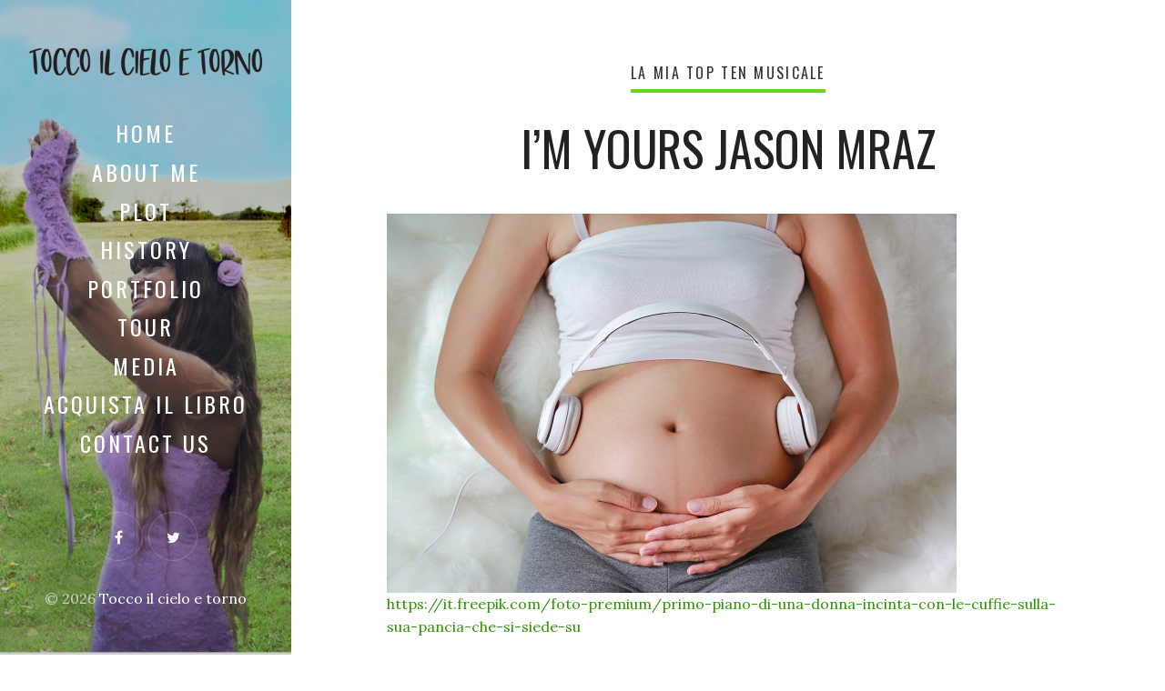

--- FILE ---
content_type: text/html; charset=UTF-8
request_url: http://toccoilcieloetorno.it/2020/03/10/im-yours-jason-mraz/
body_size: 55384
content:
<!DOCTYPE html>
<html lang="it-IT">
<head>
  <meta charset="UTF-8">
  <meta name="viewport" content="width=device-width, initial-scale=1">
  <link rel="profile" href="http://gmpg.org/xfn/11">

  <title>I’M YOURS                           Jason Mraz &#8211; Tocco il cielo e torno</title>
<meta name='robots' content='max-image-preview:large' />
<link rel='dns-prefetch' href='//fonts.googleapis.com' />
<link rel="alternate" type="application/rss+xml" title="Tocco il cielo e torno &raquo; Feed" href="http://toccoilcieloetorno.it/feed/" />
<link rel="alternate" type="application/rss+xml" title="Tocco il cielo e torno &raquo; Feed dei commenti" href="http://toccoilcieloetorno.it/comments/feed/" />
<link rel="alternate" type="application/rss+xml" title="Tocco il cielo e torno &raquo; I’M YOURS                           Jason Mraz Feed dei commenti" href="http://toccoilcieloetorno.it/2020/03/10/im-yours-jason-mraz/feed/" />
<link rel="alternate" title="oEmbed (JSON)" type="application/json+oembed" href="http://toccoilcieloetorno.it/wp-json/oembed/1.0/embed?url=http%3A%2F%2Ftoccoilcieloetorno.it%2F2020%2F03%2F10%2Fim-yours-jason-mraz%2F" />
<link rel="alternate" title="oEmbed (XML)" type="text/xml+oembed" href="http://toccoilcieloetorno.it/wp-json/oembed/1.0/embed?url=http%3A%2F%2Ftoccoilcieloetorno.it%2F2020%2F03%2F10%2Fim-yours-jason-mraz%2F&#038;format=xml" />
<style id='wp-img-auto-sizes-contain-inline-css' type='text/css'>
img:is([sizes=auto i],[sizes^="auto," i]){contain-intrinsic-size:3000px 1500px}
/*# sourceURL=wp-img-auto-sizes-contain-inline-css */
</style>
<style id='wp-emoji-styles-inline-css' type='text/css'>

	img.wp-smiley, img.emoji {
		display: inline !important;
		border: none !important;
		box-shadow: none !important;
		height: 1em !important;
		width: 1em !important;
		margin: 0 0.07em !important;
		vertical-align: -0.1em !important;
		background: none !important;
		padding: 0 !important;
	}
/*# sourceURL=wp-emoji-styles-inline-css */
</style>
<style id='wp-block-library-inline-css' type='text/css'>
:root{--wp-block-synced-color:#7a00df;--wp-block-synced-color--rgb:122,0,223;--wp-bound-block-color:var(--wp-block-synced-color);--wp-editor-canvas-background:#ddd;--wp-admin-theme-color:#007cba;--wp-admin-theme-color--rgb:0,124,186;--wp-admin-theme-color-darker-10:#006ba1;--wp-admin-theme-color-darker-10--rgb:0,107,160.5;--wp-admin-theme-color-darker-20:#005a87;--wp-admin-theme-color-darker-20--rgb:0,90,135;--wp-admin-border-width-focus:2px}@media (min-resolution:192dpi){:root{--wp-admin-border-width-focus:1.5px}}.wp-element-button{cursor:pointer}:root .has-very-light-gray-background-color{background-color:#eee}:root .has-very-dark-gray-background-color{background-color:#313131}:root .has-very-light-gray-color{color:#eee}:root .has-very-dark-gray-color{color:#313131}:root .has-vivid-green-cyan-to-vivid-cyan-blue-gradient-background{background:linear-gradient(135deg,#00d084,#0693e3)}:root .has-purple-crush-gradient-background{background:linear-gradient(135deg,#34e2e4,#4721fb 50%,#ab1dfe)}:root .has-hazy-dawn-gradient-background{background:linear-gradient(135deg,#faaca8,#dad0ec)}:root .has-subdued-olive-gradient-background{background:linear-gradient(135deg,#fafae1,#67a671)}:root .has-atomic-cream-gradient-background{background:linear-gradient(135deg,#fdd79a,#004a59)}:root .has-nightshade-gradient-background{background:linear-gradient(135deg,#330968,#31cdcf)}:root .has-midnight-gradient-background{background:linear-gradient(135deg,#020381,#2874fc)}:root{--wp--preset--font-size--normal:16px;--wp--preset--font-size--huge:42px}.has-regular-font-size{font-size:1em}.has-larger-font-size{font-size:2.625em}.has-normal-font-size{font-size:var(--wp--preset--font-size--normal)}.has-huge-font-size{font-size:var(--wp--preset--font-size--huge)}.has-text-align-center{text-align:center}.has-text-align-left{text-align:left}.has-text-align-right{text-align:right}.has-fit-text{white-space:nowrap!important}#end-resizable-editor-section{display:none}.aligncenter{clear:both}.items-justified-left{justify-content:flex-start}.items-justified-center{justify-content:center}.items-justified-right{justify-content:flex-end}.items-justified-space-between{justify-content:space-between}.screen-reader-text{border:0;clip-path:inset(50%);height:1px;margin:-1px;overflow:hidden;padding:0;position:absolute;width:1px;word-wrap:normal!important}.screen-reader-text:focus{background-color:#ddd;clip-path:none;color:#444;display:block;font-size:1em;height:auto;left:5px;line-height:normal;padding:15px 23px 14px;text-decoration:none;top:5px;width:auto;z-index:100000}html :where(.has-border-color){border-style:solid}html :where([style*=border-top-color]){border-top-style:solid}html :where([style*=border-right-color]){border-right-style:solid}html :where([style*=border-bottom-color]){border-bottom-style:solid}html :where([style*=border-left-color]){border-left-style:solid}html :where([style*=border-width]){border-style:solid}html :where([style*=border-top-width]){border-top-style:solid}html :where([style*=border-right-width]){border-right-style:solid}html :where([style*=border-bottom-width]){border-bottom-style:solid}html :where([style*=border-left-width]){border-left-style:solid}html :where(img[class*=wp-image-]){height:auto;max-width:100%}:where(figure){margin:0 0 1em}html :where(.is-position-sticky){--wp-admin--admin-bar--position-offset:var(--wp-admin--admin-bar--height,0px)}@media screen and (max-width:600px){html :where(.is-position-sticky){--wp-admin--admin-bar--position-offset:0px}}

/*# sourceURL=wp-block-library-inline-css */
</style><style id='wp-block-image-inline-css' type='text/css'>
.wp-block-image>a,.wp-block-image>figure>a{display:inline-block}.wp-block-image img{box-sizing:border-box;height:auto;max-width:100%;vertical-align:bottom}@media not (prefers-reduced-motion){.wp-block-image img.hide{visibility:hidden}.wp-block-image img.show{animation:show-content-image .4s}}.wp-block-image[style*=border-radius] img,.wp-block-image[style*=border-radius]>a{border-radius:inherit}.wp-block-image.has-custom-border img{box-sizing:border-box}.wp-block-image.aligncenter{text-align:center}.wp-block-image.alignfull>a,.wp-block-image.alignwide>a{width:100%}.wp-block-image.alignfull img,.wp-block-image.alignwide img{height:auto;width:100%}.wp-block-image .aligncenter,.wp-block-image .alignleft,.wp-block-image .alignright,.wp-block-image.aligncenter,.wp-block-image.alignleft,.wp-block-image.alignright{display:table}.wp-block-image .aligncenter>figcaption,.wp-block-image .alignleft>figcaption,.wp-block-image .alignright>figcaption,.wp-block-image.aligncenter>figcaption,.wp-block-image.alignleft>figcaption,.wp-block-image.alignright>figcaption{caption-side:bottom;display:table-caption}.wp-block-image .alignleft{float:left;margin:.5em 1em .5em 0}.wp-block-image .alignright{float:right;margin:.5em 0 .5em 1em}.wp-block-image .aligncenter{margin-left:auto;margin-right:auto}.wp-block-image :where(figcaption){margin-bottom:1em;margin-top:.5em}.wp-block-image.is-style-circle-mask img{border-radius:9999px}@supports ((-webkit-mask-image:none) or (mask-image:none)) or (-webkit-mask-image:none){.wp-block-image.is-style-circle-mask img{border-radius:0;-webkit-mask-image:url('data:image/svg+xml;utf8,<svg viewBox="0 0 100 100" xmlns="http://www.w3.org/2000/svg"><circle cx="50" cy="50" r="50"/></svg>');mask-image:url('data:image/svg+xml;utf8,<svg viewBox="0 0 100 100" xmlns="http://www.w3.org/2000/svg"><circle cx="50" cy="50" r="50"/></svg>');mask-mode:alpha;-webkit-mask-position:center;mask-position:center;-webkit-mask-repeat:no-repeat;mask-repeat:no-repeat;-webkit-mask-size:contain;mask-size:contain}}:root :where(.wp-block-image.is-style-rounded img,.wp-block-image .is-style-rounded img){border-radius:9999px}.wp-block-image figure{margin:0}.wp-lightbox-container{display:flex;flex-direction:column;position:relative}.wp-lightbox-container img{cursor:zoom-in}.wp-lightbox-container img:hover+button{opacity:1}.wp-lightbox-container button{align-items:center;backdrop-filter:blur(16px) saturate(180%);background-color:#5a5a5a40;border:none;border-radius:4px;cursor:zoom-in;display:flex;height:20px;justify-content:center;opacity:0;padding:0;position:absolute;right:16px;text-align:center;top:16px;width:20px;z-index:100}@media not (prefers-reduced-motion){.wp-lightbox-container button{transition:opacity .2s ease}}.wp-lightbox-container button:focus-visible{outline:3px auto #5a5a5a40;outline:3px auto -webkit-focus-ring-color;outline-offset:3px}.wp-lightbox-container button:hover{cursor:pointer;opacity:1}.wp-lightbox-container button:focus{opacity:1}.wp-lightbox-container button:focus,.wp-lightbox-container button:hover,.wp-lightbox-container button:not(:hover):not(:active):not(.has-background){background-color:#5a5a5a40;border:none}.wp-lightbox-overlay{box-sizing:border-box;cursor:zoom-out;height:100vh;left:0;overflow:hidden;position:fixed;top:0;visibility:hidden;width:100%;z-index:100000}.wp-lightbox-overlay .close-button{align-items:center;cursor:pointer;display:flex;justify-content:center;min-height:40px;min-width:40px;padding:0;position:absolute;right:calc(env(safe-area-inset-right) + 16px);top:calc(env(safe-area-inset-top) + 16px);z-index:5000000}.wp-lightbox-overlay .close-button:focus,.wp-lightbox-overlay .close-button:hover,.wp-lightbox-overlay .close-button:not(:hover):not(:active):not(.has-background){background:none;border:none}.wp-lightbox-overlay .lightbox-image-container{height:var(--wp--lightbox-container-height);left:50%;overflow:hidden;position:absolute;top:50%;transform:translate(-50%,-50%);transform-origin:top left;width:var(--wp--lightbox-container-width);z-index:9999999999}.wp-lightbox-overlay .wp-block-image{align-items:center;box-sizing:border-box;display:flex;height:100%;justify-content:center;margin:0;position:relative;transform-origin:0 0;width:100%;z-index:3000000}.wp-lightbox-overlay .wp-block-image img{height:var(--wp--lightbox-image-height);min-height:var(--wp--lightbox-image-height);min-width:var(--wp--lightbox-image-width);width:var(--wp--lightbox-image-width)}.wp-lightbox-overlay .wp-block-image figcaption{display:none}.wp-lightbox-overlay button{background:none;border:none}.wp-lightbox-overlay .scrim{background-color:#fff;height:100%;opacity:.9;position:absolute;width:100%;z-index:2000000}.wp-lightbox-overlay.active{visibility:visible}@media not (prefers-reduced-motion){.wp-lightbox-overlay.active{animation:turn-on-visibility .25s both}.wp-lightbox-overlay.active img{animation:turn-on-visibility .35s both}.wp-lightbox-overlay.show-closing-animation:not(.active){animation:turn-off-visibility .35s both}.wp-lightbox-overlay.show-closing-animation:not(.active) img{animation:turn-off-visibility .25s both}.wp-lightbox-overlay.zoom.active{animation:none;opacity:1;visibility:visible}.wp-lightbox-overlay.zoom.active .lightbox-image-container{animation:lightbox-zoom-in .4s}.wp-lightbox-overlay.zoom.active .lightbox-image-container img{animation:none}.wp-lightbox-overlay.zoom.active .scrim{animation:turn-on-visibility .4s forwards}.wp-lightbox-overlay.zoom.show-closing-animation:not(.active){animation:none}.wp-lightbox-overlay.zoom.show-closing-animation:not(.active) .lightbox-image-container{animation:lightbox-zoom-out .4s}.wp-lightbox-overlay.zoom.show-closing-animation:not(.active) .lightbox-image-container img{animation:none}.wp-lightbox-overlay.zoom.show-closing-animation:not(.active) .scrim{animation:turn-off-visibility .4s forwards}}@keyframes show-content-image{0%{visibility:hidden}99%{visibility:hidden}to{visibility:visible}}@keyframes turn-on-visibility{0%{opacity:0}to{opacity:1}}@keyframes turn-off-visibility{0%{opacity:1;visibility:visible}99%{opacity:0;visibility:visible}to{opacity:0;visibility:hidden}}@keyframes lightbox-zoom-in{0%{transform:translate(calc((-100vw + var(--wp--lightbox-scrollbar-width))/2 + var(--wp--lightbox-initial-left-position)),calc(-50vh + var(--wp--lightbox-initial-top-position))) scale(var(--wp--lightbox-scale))}to{transform:translate(-50%,-50%) scale(1)}}@keyframes lightbox-zoom-out{0%{transform:translate(-50%,-50%) scale(1);visibility:visible}99%{visibility:visible}to{transform:translate(calc((-100vw + var(--wp--lightbox-scrollbar-width))/2 + var(--wp--lightbox-initial-left-position)),calc(-50vh + var(--wp--lightbox-initial-top-position))) scale(var(--wp--lightbox-scale));visibility:hidden}}
/*# sourceURL=http://toccoilcieloetorno.it/wp-includes/blocks/image/style.min.css */
</style>
<style id='wp-block-image-theme-inline-css' type='text/css'>
:root :where(.wp-block-image figcaption){color:#555;font-size:13px;text-align:center}.is-dark-theme :root :where(.wp-block-image figcaption){color:#ffffffa6}.wp-block-image{margin:0 0 1em}
/*# sourceURL=http://toccoilcieloetorno.it/wp-includes/blocks/image/theme.min.css */
</style>
<style id='wp-block-audio-inline-css' type='text/css'>
.wp-block-audio{box-sizing:border-box}.wp-block-audio :where(figcaption){margin-bottom:1em;margin-top:.5em}.wp-block-audio audio{min-width:300px;width:100%}
/*# sourceURL=http://toccoilcieloetorno.it/wp-includes/blocks/audio/style.min.css */
</style>
<style id='wp-block-audio-theme-inline-css' type='text/css'>
.wp-block-audio :where(figcaption){color:#555;font-size:13px;text-align:center}.is-dark-theme .wp-block-audio :where(figcaption){color:#ffffffa6}.wp-block-audio{margin:0 0 1em}
/*# sourceURL=http://toccoilcieloetorno.it/wp-includes/blocks/audio/theme.min.css */
</style>
<style id='wp-block-paragraph-inline-css' type='text/css'>
.is-small-text{font-size:.875em}.is-regular-text{font-size:1em}.is-large-text{font-size:2.25em}.is-larger-text{font-size:3em}.has-drop-cap:not(:focus):first-letter{float:left;font-size:8.4em;font-style:normal;font-weight:100;line-height:.68;margin:.05em .1em 0 0;text-transform:uppercase}body.rtl .has-drop-cap:not(:focus):first-letter{float:none;margin-left:.1em}p.has-drop-cap.has-background{overflow:hidden}:root :where(p.has-background){padding:1.25em 2.375em}:where(p.has-text-color:not(.has-link-color)) a{color:inherit}p.has-text-align-left[style*="writing-mode:vertical-lr"],p.has-text-align-right[style*="writing-mode:vertical-rl"]{rotate:180deg}
/*# sourceURL=http://toccoilcieloetorno.it/wp-includes/blocks/paragraph/style.min.css */
</style>
<style id='global-styles-inline-css' type='text/css'>
:root{--wp--preset--aspect-ratio--square: 1;--wp--preset--aspect-ratio--4-3: 4/3;--wp--preset--aspect-ratio--3-4: 3/4;--wp--preset--aspect-ratio--3-2: 3/2;--wp--preset--aspect-ratio--2-3: 2/3;--wp--preset--aspect-ratio--16-9: 16/9;--wp--preset--aspect-ratio--9-16: 9/16;--wp--preset--color--black: #000000;--wp--preset--color--cyan-bluish-gray: #abb8c3;--wp--preset--color--white: #ffffff;--wp--preset--color--pale-pink: #f78da7;--wp--preset--color--vivid-red: #cf2e2e;--wp--preset--color--luminous-vivid-orange: #ff6900;--wp--preset--color--luminous-vivid-amber: #fcb900;--wp--preset--color--light-green-cyan: #7bdcb5;--wp--preset--color--vivid-green-cyan: #00d084;--wp--preset--color--pale-cyan-blue: #8ed1fc;--wp--preset--color--vivid-cyan-blue: #0693e3;--wp--preset--color--vivid-purple: #9b51e0;--wp--preset--gradient--vivid-cyan-blue-to-vivid-purple: linear-gradient(135deg,rgb(6,147,227) 0%,rgb(155,81,224) 100%);--wp--preset--gradient--light-green-cyan-to-vivid-green-cyan: linear-gradient(135deg,rgb(122,220,180) 0%,rgb(0,208,130) 100%);--wp--preset--gradient--luminous-vivid-amber-to-luminous-vivid-orange: linear-gradient(135deg,rgb(252,185,0) 0%,rgb(255,105,0) 100%);--wp--preset--gradient--luminous-vivid-orange-to-vivid-red: linear-gradient(135deg,rgb(255,105,0) 0%,rgb(207,46,46) 100%);--wp--preset--gradient--very-light-gray-to-cyan-bluish-gray: linear-gradient(135deg,rgb(238,238,238) 0%,rgb(169,184,195) 100%);--wp--preset--gradient--cool-to-warm-spectrum: linear-gradient(135deg,rgb(74,234,220) 0%,rgb(151,120,209) 20%,rgb(207,42,186) 40%,rgb(238,44,130) 60%,rgb(251,105,98) 80%,rgb(254,248,76) 100%);--wp--preset--gradient--blush-light-purple: linear-gradient(135deg,rgb(255,206,236) 0%,rgb(152,150,240) 100%);--wp--preset--gradient--blush-bordeaux: linear-gradient(135deg,rgb(254,205,165) 0%,rgb(254,45,45) 50%,rgb(107,0,62) 100%);--wp--preset--gradient--luminous-dusk: linear-gradient(135deg,rgb(255,203,112) 0%,rgb(199,81,192) 50%,rgb(65,88,208) 100%);--wp--preset--gradient--pale-ocean: linear-gradient(135deg,rgb(255,245,203) 0%,rgb(182,227,212) 50%,rgb(51,167,181) 100%);--wp--preset--gradient--electric-grass: linear-gradient(135deg,rgb(202,248,128) 0%,rgb(113,206,126) 100%);--wp--preset--gradient--midnight: linear-gradient(135deg,rgb(2,3,129) 0%,rgb(40,116,252) 100%);--wp--preset--font-size--small: 13px;--wp--preset--font-size--medium: 20px;--wp--preset--font-size--large: 36px;--wp--preset--font-size--x-large: 42px;--wp--preset--spacing--20: 0.44rem;--wp--preset--spacing--30: 0.67rem;--wp--preset--spacing--40: 1rem;--wp--preset--spacing--50: 1.5rem;--wp--preset--spacing--60: 2.25rem;--wp--preset--spacing--70: 3.38rem;--wp--preset--spacing--80: 5.06rem;--wp--preset--shadow--natural: 6px 6px 9px rgba(0, 0, 0, 0.2);--wp--preset--shadow--deep: 12px 12px 50px rgba(0, 0, 0, 0.4);--wp--preset--shadow--sharp: 6px 6px 0px rgba(0, 0, 0, 0.2);--wp--preset--shadow--outlined: 6px 6px 0px -3px rgb(255, 255, 255), 6px 6px rgb(0, 0, 0);--wp--preset--shadow--crisp: 6px 6px 0px rgb(0, 0, 0);}:where(.is-layout-flex){gap: 0.5em;}:where(.is-layout-grid){gap: 0.5em;}body .is-layout-flex{display: flex;}.is-layout-flex{flex-wrap: wrap;align-items: center;}.is-layout-flex > :is(*, div){margin: 0;}body .is-layout-grid{display: grid;}.is-layout-grid > :is(*, div){margin: 0;}:where(.wp-block-columns.is-layout-flex){gap: 2em;}:where(.wp-block-columns.is-layout-grid){gap: 2em;}:where(.wp-block-post-template.is-layout-flex){gap: 1.25em;}:where(.wp-block-post-template.is-layout-grid){gap: 1.25em;}.has-black-color{color: var(--wp--preset--color--black) !important;}.has-cyan-bluish-gray-color{color: var(--wp--preset--color--cyan-bluish-gray) !important;}.has-white-color{color: var(--wp--preset--color--white) !important;}.has-pale-pink-color{color: var(--wp--preset--color--pale-pink) !important;}.has-vivid-red-color{color: var(--wp--preset--color--vivid-red) !important;}.has-luminous-vivid-orange-color{color: var(--wp--preset--color--luminous-vivid-orange) !important;}.has-luminous-vivid-amber-color{color: var(--wp--preset--color--luminous-vivid-amber) !important;}.has-light-green-cyan-color{color: var(--wp--preset--color--light-green-cyan) !important;}.has-vivid-green-cyan-color{color: var(--wp--preset--color--vivid-green-cyan) !important;}.has-pale-cyan-blue-color{color: var(--wp--preset--color--pale-cyan-blue) !important;}.has-vivid-cyan-blue-color{color: var(--wp--preset--color--vivid-cyan-blue) !important;}.has-vivid-purple-color{color: var(--wp--preset--color--vivid-purple) !important;}.has-black-background-color{background-color: var(--wp--preset--color--black) !important;}.has-cyan-bluish-gray-background-color{background-color: var(--wp--preset--color--cyan-bluish-gray) !important;}.has-white-background-color{background-color: var(--wp--preset--color--white) !important;}.has-pale-pink-background-color{background-color: var(--wp--preset--color--pale-pink) !important;}.has-vivid-red-background-color{background-color: var(--wp--preset--color--vivid-red) !important;}.has-luminous-vivid-orange-background-color{background-color: var(--wp--preset--color--luminous-vivid-orange) !important;}.has-luminous-vivid-amber-background-color{background-color: var(--wp--preset--color--luminous-vivid-amber) !important;}.has-light-green-cyan-background-color{background-color: var(--wp--preset--color--light-green-cyan) !important;}.has-vivid-green-cyan-background-color{background-color: var(--wp--preset--color--vivid-green-cyan) !important;}.has-pale-cyan-blue-background-color{background-color: var(--wp--preset--color--pale-cyan-blue) !important;}.has-vivid-cyan-blue-background-color{background-color: var(--wp--preset--color--vivid-cyan-blue) !important;}.has-vivid-purple-background-color{background-color: var(--wp--preset--color--vivid-purple) !important;}.has-black-border-color{border-color: var(--wp--preset--color--black) !important;}.has-cyan-bluish-gray-border-color{border-color: var(--wp--preset--color--cyan-bluish-gray) !important;}.has-white-border-color{border-color: var(--wp--preset--color--white) !important;}.has-pale-pink-border-color{border-color: var(--wp--preset--color--pale-pink) !important;}.has-vivid-red-border-color{border-color: var(--wp--preset--color--vivid-red) !important;}.has-luminous-vivid-orange-border-color{border-color: var(--wp--preset--color--luminous-vivid-orange) !important;}.has-luminous-vivid-amber-border-color{border-color: var(--wp--preset--color--luminous-vivid-amber) !important;}.has-light-green-cyan-border-color{border-color: var(--wp--preset--color--light-green-cyan) !important;}.has-vivid-green-cyan-border-color{border-color: var(--wp--preset--color--vivid-green-cyan) !important;}.has-pale-cyan-blue-border-color{border-color: var(--wp--preset--color--pale-cyan-blue) !important;}.has-vivid-cyan-blue-border-color{border-color: var(--wp--preset--color--vivid-cyan-blue) !important;}.has-vivid-purple-border-color{border-color: var(--wp--preset--color--vivid-purple) !important;}.has-vivid-cyan-blue-to-vivid-purple-gradient-background{background: var(--wp--preset--gradient--vivid-cyan-blue-to-vivid-purple) !important;}.has-light-green-cyan-to-vivid-green-cyan-gradient-background{background: var(--wp--preset--gradient--light-green-cyan-to-vivid-green-cyan) !important;}.has-luminous-vivid-amber-to-luminous-vivid-orange-gradient-background{background: var(--wp--preset--gradient--luminous-vivid-amber-to-luminous-vivid-orange) !important;}.has-luminous-vivid-orange-to-vivid-red-gradient-background{background: var(--wp--preset--gradient--luminous-vivid-orange-to-vivid-red) !important;}.has-very-light-gray-to-cyan-bluish-gray-gradient-background{background: var(--wp--preset--gradient--very-light-gray-to-cyan-bluish-gray) !important;}.has-cool-to-warm-spectrum-gradient-background{background: var(--wp--preset--gradient--cool-to-warm-spectrum) !important;}.has-blush-light-purple-gradient-background{background: var(--wp--preset--gradient--blush-light-purple) !important;}.has-blush-bordeaux-gradient-background{background: var(--wp--preset--gradient--blush-bordeaux) !important;}.has-luminous-dusk-gradient-background{background: var(--wp--preset--gradient--luminous-dusk) !important;}.has-pale-ocean-gradient-background{background: var(--wp--preset--gradient--pale-ocean) !important;}.has-electric-grass-gradient-background{background: var(--wp--preset--gradient--electric-grass) !important;}.has-midnight-gradient-background{background: var(--wp--preset--gradient--midnight) !important;}.has-small-font-size{font-size: var(--wp--preset--font-size--small) !important;}.has-medium-font-size{font-size: var(--wp--preset--font-size--medium) !important;}.has-large-font-size{font-size: var(--wp--preset--font-size--large) !important;}.has-x-large-font-size{font-size: var(--wp--preset--font-size--x-large) !important;}
/*# sourceURL=global-styles-inline-css */
</style>

<style id='classic-theme-styles-inline-css' type='text/css'>
/*! This file is auto-generated */
.wp-block-button__link{color:#fff;background-color:#32373c;border-radius:9999px;box-shadow:none;text-decoration:none;padding:calc(.667em + 2px) calc(1.333em + 2px);font-size:1.125em}.wp-block-file__button{background:#32373c;color:#fff;text-decoration:none}
/*# sourceURL=/wp-includes/css/classic-themes.min.css */
</style>
<link rel='stylesheet' id='contact-form-7-css' href='http://toccoilcieloetorno.it/wp-content/plugins/contact-form-7/includes/css/styles.css?ver=5.8.1' type='text/css' media='all' />
<link rel='stylesheet' id='weeland-fonts-css' href='//fonts.googleapis.com/css?family=Lora%3A400%2C400italic%2C700%2C700italic%7COswald%3A400%2C600&#038;ver=1.3.1#038;subset=latin%2Clatin-ext' type='text/css' media='all' />
<link rel='stylesheet' id='font-awesome-css' href='http://toccoilcieloetorno.it/wp-content/plugins/js_composer/assets/lib/bower/font-awesome/css/font-awesome.min.css?ver=6.0.2' type='text/css' media='all' />
<link rel='stylesheet' id='weeland-style-css' href='http://toccoilcieloetorno.it/wp-content/themes/weeland/style.css?ver=1.3.1' type='text/css' media='all' />
<style id='weeland-style-inline-css' type='text/css'>

        .has-sidebar-image .sidebar:before{
          opacity: 0.2;
        }
        .custom-logo-link img{
          max-width: 500px;
        }
        .page-content a,
        .taxonomy-description a,
        .post-meta a,
        .entry-content a:not(.wp-block-button__link),
        .author-description a,
        .logged-in-as a,
        .comment-content a,
        .comment-edit-link,
        .comment-navigation a,
        .textwidget a,
        .site-info a {
          color: #2e9601;
        }
        .page-content a:hover,
        .taxonomy-description a:hover,
        .post-meta a:hover,
        .entry-content a:not(.wp-block-button__link):hover,
        .author-description a:hover,
        .logged-in-as a:hover,
        .comment-content a:hover,
        .comment-edit-link:hover,
        .comment-navigation a:hover,
        .textwidget a:hover,
        .site-info a:hover {
          color: #007dcc;
        }
        button,
        input[type="button"],
        input[type="reset"],
        input[type="submit"] {
          background-color: #c042d1;
        }
        button:hover,
        input[type="button"]:hover,
        input[type="reset"]:hover,
        input[type="submit"]:hover {
          background-color: #81d742;
        }
        button,
        input[type="button"],
        input[type="reset"],
        input[type="submit"] {
          color: #1e73be;
        }
        .cat-links a {
          border-bottom-color: #69d61b;
        }
        .page-numbers:hover, 
        .page-numbers.current {
          background: #81d742;
        }
        .sidebar {
          background-image: url( http://toccoilcieloetorno.it/wp-content/uploads/2020/07/cropped-COPERTINE-RETRO-13-scaled-2.jpg )
        }
        .bypostauthor .fn:after {
          content: "Autore";
        }

        .post-navigation .nav-previous { 
          background-image: url(http://toccoilcieloetorno.it/wp-content/uploads/2015/09/0005-750x500.jpg); 
        }
        .post-navigation .nav-previous .post-title, 
        .post-navigation .nav-previous a:hover .post-title { 
          color: #fff; 
        }
        .post-navigation .nav-previous .nav-meta {
          color: #fff;
          border-color: rgba(255,255,255,0.3);
        }
        .post-navigation .nav-previous .nav-meta:hover {
          border-color: rgba(255,255,255,0.35);
        }
        .post-navigation .nav-previous:before { 
          background-color: rgba(0, 0, 0, 0.4); 
        }
        .post-navigation .nav-previous:hover:before { 
          background-color: rgba(0, 0, 0, 0.8); 
        }
      
        .post-navigation .nav-next { 
          background-image: url(http://toccoilcieloetorno.it/wp-content/uploads/2020/03/WKJK-750x688.jpg); 
        }
        .post-navigation .nav-next .post-title, 
        .post-navigation .nav-next a:hover .post-title { 
          color: #fff; 
        }
        .post-navigation .nav-next .nav-meta {
          color: #fff;
          border-color: rgba(255,255,255,0.3);
        }
        .post-navigation .nav-next .nav-meta:hover {
          border-color: rgba(255,255,255,0.35);
        }
        .post-navigation .nav-next:before { 
          background-color: rgba(0, 0, 0, 0.4); 
        }
        .post-navigation .nav-next:hover:before { 
          background-color: rgba(0, 0, 0, 0.8); 
        }
      
/*# sourceURL=weeland-style-inline-css */
</style>
<script type="text/javascript" src="http://toccoilcieloetorno.it/wp-includes/js/jquery/jquery.min.js?ver=3.7.1" id="jquery-core-js"></script>
<script type="text/javascript" src="http://toccoilcieloetorno.it/wp-includes/js/jquery/jquery-migrate.min.js?ver=3.4.1" id="jquery-migrate-js"></script>
<link rel="https://api.w.org/" href="http://toccoilcieloetorno.it/wp-json/" /><link rel="alternate" title="JSON" type="application/json" href="http://toccoilcieloetorno.it/wp-json/wp/v2/posts/310" /><link rel="EditURI" type="application/rsd+xml" title="RSD" href="http://toccoilcieloetorno.it/xmlrpc.php?rsd" />
<meta name="generator" content="WordPress 6.9" />
<link rel="canonical" href="http://toccoilcieloetorno.it/2020/03/10/im-yours-jason-mraz/" />
<link rel='shortlink' href='http://toccoilcieloetorno.it/?p=310' />
<meta name="generator" content="Powered by WPBakery Page Builder - drag and drop page builder for WordPress."/>
<link rel="icon" href="http://toccoilcieloetorno.it/wp-content/uploads/2020/07/cropped-COPERTINE-RETRI-04-scaled-1-32x32.jpg" sizes="32x32" />
<link rel="icon" href="http://toccoilcieloetorno.it/wp-content/uploads/2020/07/cropped-COPERTINE-RETRI-04-scaled-1-192x192.jpg" sizes="192x192" />
<link rel="apple-touch-icon" href="http://toccoilcieloetorno.it/wp-content/uploads/2020/07/cropped-COPERTINE-RETRI-04-scaled-1-180x180.jpg" />
<meta name="msapplication-TileImage" content="http://toccoilcieloetorno.it/wp-content/uploads/2020/07/cropped-COPERTINE-RETRI-04-scaled-1-270x270.jpg" />
<noscript><style type="text/css"> .wpb_animate_when_almost_visible { opacity: 1; }</style></noscript><link rel='stylesheet' id='weeland-share-buttons-css-css' href='http://toccoilcieloetorno.it/wp-content/plugins/weeland-share-buttons/assets/css/weeland-share-buttons.min.css?ver=1.0' type='text/css' media='all' />
<link rel='stylesheet' id='mediaelement-css' href='http://toccoilcieloetorno.it/wp-includes/js/mediaelement/mediaelementplayer-legacy.min.css?ver=4.2.17' type='text/css' media='all' />
<link rel='stylesheet' id='wp-mediaelement-css' href='http://toccoilcieloetorno.it/wp-includes/js/mediaelement/wp-mediaelement.min.css?ver=6.9' type='text/css' media='all' />
</head>

<body class="wp-singular post-template-default single single-post postid-310 single-format-standard wp-custom-logo wp-embed-responsive wp-theme-weeland has-sidebar-image wpb-js-composer js-comp-ver-6.0.2 vc_responsive">

<div id="page" class="hfeed site">

  <nav id="mobile-navigation" class="mobile-navigation site-navigation"><div class="menu-container"><ul id="menu-primary" class="nav-menu"><li id="menu-item-484" class="menu-item menu-item-type-custom menu-item-object-custom menu-item-home menu-item-484"><a href="http://toccoilcieloetorno.it/">HOME</a></li><li id="menu-item-591" class="menu-item menu-item-type-post_type menu-item-object-page menu-item-591"><a href="http://toccoilcieloetorno.it/home-page/">ABOUT ME</a></li><li id="menu-item-596" class="menu-item menu-item-type-post_type menu-item-object-page menu-item-596"><a href="http://toccoilcieloetorno.it/sample-page/">PLOT</a></li><li id="menu-item-594" class="menu-item menu-item-type-post_type menu-item-object-page menu-item-594"><a href="http://toccoilcieloetorno.it/pagina-di-esempio/">HISTORY</a></li><li id="menu-item-595" class="menu-item menu-item-type-post_type menu-item-object-page menu-item-595"><a href="http://toccoilcieloetorno.it/portfolio/">Portfolio</a></li><li id="menu-item-599" class="menu-item menu-item-type-post_type menu-item-object-page menu-item-599"><a href="http://toccoilcieloetorno.it/tour/">TOUR</a></li><li id="menu-item-628" class="menu-item menu-item-type-post_type menu-item-object-page menu-item-628"><a href="http://toccoilcieloetorno.it/media/">MEDIA</a></li><li id="menu-item-821" class="menu-item menu-item-type-post_type menu-item-object-page menu-item-821"><a href="http://toccoilcieloetorno.it/acquista-il-libro/">Acquista il libro</a></li><li id="menu-item-592" class="menu-item menu-item-type-post_type menu-item-object-page menu-item-592"><a href="http://toccoilcieloetorno.it/contact-us/">Contact Us</a></li></ul></div></nav>
  <div id="sidebar" class="sidebar">
    <div class="sidebar-inner">
              <div class="toggle-buttons">
          <a href="#" id="nav-toggle" class="nav-toggle"><i class="menu-icon"></i></a>
        </div>
      
      <header class="sidebar-header">
        <div class="site-identity">
          <a href="http://toccoilcieloetorno.it/" class="custom-logo-link" rel="home"><img width="1576" height="186" src="http://toccoilcieloetorno.it/wp-content/uploads/2020/08/cropped-titolo.png" class="custom-logo" alt="Tocco il cielo e torno" decoding="async" fetchpriority="high" srcset="http://toccoilcieloetorno.it/wp-content/uploads/2020/08/cropped-titolo.png 1576w, http://toccoilcieloetorno.it/wp-content/uploads/2020/08/cropped-titolo-300x35.png 300w, http://toccoilcieloetorno.it/wp-content/uploads/2020/08/cropped-titolo-1024x121.png 1024w, http://toccoilcieloetorno.it/wp-content/uploads/2020/08/cropped-titolo-768x91.png 768w, http://toccoilcieloetorno.it/wp-content/uploads/2020/08/cropped-titolo-1536x181.png 1536w, http://toccoilcieloetorno.it/wp-content/uploads/2020/08/cropped-titolo-750x89.png 750w, http://toccoilcieloetorno.it/wp-content/uploads/2020/08/cropped-titolo-550x65.png 550w" sizes="(max-width: 1576px) 100vw, 1576px" /></a>        </div>
      </header>

      <nav id="primary-navigation" class="primary-navigation site-navigation"><div class="menu-container"><ul id="menu-primary-1" class="nav-menu"><li class="menu-item menu-item-type-custom menu-item-object-custom menu-item-home menu-item-484"><a href="http://toccoilcieloetorno.it/">HOME</a></li><li class="menu-item menu-item-type-post_type menu-item-object-page menu-item-591"><a href="http://toccoilcieloetorno.it/home-page/">ABOUT ME</a></li><li class="menu-item menu-item-type-post_type menu-item-object-page menu-item-596"><a href="http://toccoilcieloetorno.it/sample-page/">PLOT</a></li><li class="menu-item menu-item-type-post_type menu-item-object-page menu-item-594"><a href="http://toccoilcieloetorno.it/pagina-di-esempio/">HISTORY</a></li><li class="menu-item menu-item-type-post_type menu-item-object-page menu-item-595"><a href="http://toccoilcieloetorno.it/portfolio/">Portfolio</a></li><li class="menu-item menu-item-type-post_type menu-item-object-page menu-item-599"><a href="http://toccoilcieloetorno.it/tour/">TOUR</a></li><li class="menu-item menu-item-type-post_type menu-item-object-page menu-item-628"><a href="http://toccoilcieloetorno.it/media/">MEDIA</a></li><li class="menu-item menu-item-type-post_type menu-item-object-page menu-item-821"><a href="http://toccoilcieloetorno.it/acquista-il-libro/">Acquista il libro</a></li><li class="menu-item menu-item-type-post_type menu-item-object-page menu-item-592"><a href="http://toccoilcieloetorno.it/contact-us/">Contact Us</a></li></ul></div></nav>
      <footer class="sidebar-footer">
        <ul class="social-profiles"><li><a href="https://www.facebook.com/alessia.marcoccia.5" class="facebook" target="_blank"><i class="fa fa-facebook"></i></a></li><li><a href="https://twitter.com/alessiamarcocc2/lists" class="twitter" target="_blank"><i class="fa fa-twitter"></i></a></li></ul>        <div class="site-copyright">&copy; 2026 <a href="http://toccoilcieloetorno.it/">Tocco il cielo e torno</a></div>      </footer>
    </div>
  </div>

  <div id="content" class="site-content">
	<div id="primary" class="content-area">
		<main id="main" class="site-main">
      
<article id="post-310" class="post-310 post type-post status-publish format-standard hentry category-la-mia-top-ten-musicale">
  <div class="content-container">
    <header class="entry-header">
    <div class="cat-links"><a href="http://toccoilcieloetorno.it/category/la-mia-top-ten-musicale/" rel="category tag">LA MIA TOP TEN MUSICALE</a></div><h1 class="entry-title">I’M YOURS                           Jason Mraz</h1>    </header><!-- .entry-header -->

    
    
      <div class="entry-content">
      
<figure class="wp-block-image"><img decoding="async" width="626" height="417" src="http://toccoilcieloetorno.it/wp-content/uploads/2020/03/primo-piano-di-una-donna-incinta-con-le-cuffie-sulla-sua-pancia-che-si-siede-su-un-sofa-a-casa_38678-4304.jpg" alt="" class="wp-image-348" srcset="http://toccoilcieloetorno.it/wp-content/uploads/2020/03/primo-piano-di-una-donna-incinta-con-le-cuffie-sulla-sua-pancia-che-si-siede-su-un-sofa-a-casa_38678-4304.jpg 626w, http://toccoilcieloetorno.it/wp-content/uploads/2020/03/primo-piano-di-una-donna-incinta-con-le-cuffie-sulla-sua-pancia-che-si-siede-su-un-sofa-a-casa_38678-4304-300x200.jpg 300w, http://toccoilcieloetorno.it/wp-content/uploads/2020/03/primo-piano-di-una-donna-incinta-con-le-cuffie-sulla-sua-pancia-che-si-siede-su-un-sofa-a-casa_38678-4304-550x366.jpg 550w" sizes="(max-width: 626px) 100vw, 626px" /><figcaption> <a href="https://it.freepik.com/foto-premium/primo-piano-di-una-donna-incinta-con-le-cuffie-sulla-sua-pancia-che-si-siede-su">https://it.freepik.com/foto-premium/primo-piano-di-una-donna-incinta-con-le-cuffie-sulla-sua-pancia-che-si-siede-su</a> </figcaption></figure>



<figure class="wp-block-audio"><audio controls src="http://toccoilcieloetorno.it/wp-content/uploads/2020/08/Jason-Mraz-Im-Yours-Official-Video.mp3"></audio><figcaption>cliccare play</figcaption></figure>





Il testo non parlava di noi, ma ad ogni asscolto riusciva a mettermi di buon&#8217;umore.  

Avrei preso la Signora Enrica, mia vicina di letto, gli avrei messo un boa rosso come il rossetto che portava h24, e l&#8217;avrei sostituito alla flebo (anch&#8217;essa h24) e l&#8217;avrei fatta scatenare.                                      


La realtà era diversa ma, il mio movimento di &#8220;grande bacino&#8221; lo facevo ugualmente sotto le lenzuola. E un sorriso alla Sig.ra Enrica lo regalavo lo stesso.

Per di più, notai, che quel momento non piaceva solo a me e a lei.
Anche William si agitava nella pancia cosi, inventai un giochino carino. Ancora oggi non sò se  è giusto farlo ma a noi sembrava regalarci un pò di leggerezza, in quel reparto, dove spesso c&#8217;era tutt&#8217;altro.

Mettevo una cuffia nell&#8217;orecchio sinistro e l&#8217;altra nel mio ombelico. era un modo per condividere, un connettore tra me e la vita che portavo in grembo.

Spingevo play (ora fatelo anche Voi) 
e iniziavo a pensare di essere su una spiaggia con mio figlio,
ballavamo felici, facendo schizzi acqua con i piedi e prendendo tutto il sole che potevamo sulla pelle.




<p>  </p>
  
      </div><!-- .entry-content -->
      
    
    <footer class="entry-footer"><div class="entry-share"><div class="wsbn-share-buttons"><a href="http://www.facebook.com/sharer/sharer.php?u=http%3A%2F%2Ftoccoilcieloetorno.it%2F2020%2F03%2F10%2Fim-yours-jason-mraz%2F" title="Condividi su Facebook" class="wsbn-share-button wsbn-facebook-share-button" rel="nofollow"><i class="fa fa-facebook"></i></a><a href="https://twitter.com/intent/tweet?text=I%E2%80%99M+YOURS+++++++++++++++++++++++++++Jason+Mraz&#038;url=http%3A%2F%2Ftoccoilcieloetorno.it%2F2020%2F03%2F10%2Fim-yours-jason-mraz%2F" title="Tweet" class="wsbn-share-button wsbn-twitter-share-button" rel="nofollow"><i class="fa fa-twitter"></i></a><a href="https://www.pinterest.com/pin/create/button/?description=I%E2%80%99M+YOURS+++++++++++++++++++++++++++Jason+Mraz&#038;media=&#038;url=http%3A%2F%2Ftoccoilcieloetorno.it%2F2020%2F03%2F10%2Fim-yours-jason-mraz%2F" title="Condividi su Pinterest" class="wsbn-share-button wsbn-pinterest-share-button" rel="nofollow"><i class="fa fa-pinterest"></i></a></div></div></footer>  </div>
</article><!-- #post-## -->

<div class="author-info">
  <div class="content-container clearfix">
    <h3 class="author-heading section-title">Pubblicato da alessia</h3><div class="author-avatar"><img alt='' src='https://secure.gravatar.com/avatar/8ee3bbb4998f1a9d516a1b481e405ccd3bc7cb9f762aac6c6f9e0de1afc29081?s=150&#038;d=mm&#038;r=g' srcset='https://secure.gravatar.com/avatar/8ee3bbb4998f1a9d516a1b481e405ccd3bc7cb9f762aac6c6f9e0de1afc29081?s=300&#038;d=mm&#038;r=g 2x' class='avatar avatar-150 photo' height='150' width='150' decoding='async'/></div>
    <div class="author-description">
      <p class="author-bio">
        Alessia Marcoccia, nasce a Roma.
Autrice e regista di Musical.
Insegnante in Accademie di moda e spettacolo.
Ha lavorato come coreografa e insegnante di portamento
Nel 1996 inizia la sua carriera artistica, partecipando a diversi
programmi televisivi in Rai e Mediaset.(Beato tra le Donne, Festa di Classe, Ciao Darwin, Uno Mattina, Furore, ecc)
Nel 1998 fonda la Showcase, società di organizzazione e produzione
grandi eventi. Oggi I AM events.
Nel 2010, debutta con la sua prima opera musicale inedita.
Scrive diversi format ed ha ideato e organizzato eventi di prestigio a carattere nazionale.
Ha collaborato con diversi quotidiani nelle pagine Cultura e
Spettacolo.
Attualmente impegnata con una nuova opera musicale di cui è autrice e regista.
Nel 2020 è autrice del romanzo autobiografico dal titolo “Tocco il cielo
e torno” edito da Bertoni Editore.      </p><!-- .author-bio -->

      <a class="author-link" href="http://toccoilcieloetorno.it/author/alessia/" rel="author">
        Visualizza tutti gli articoli di alessia &rarr;      </a>
    </div><!-- .author-description -->
  </div>
</div><!-- .author-info -->
<div class="entry-related-posts"><div class="content-container"><h3 class="section-title related-posts-title">Potrebbero piacerti anche</h3><div class="related-posts">      <div class="related-post">
      
                
        <div class="related-post-content">
          <a href="http://toccoilcieloetorno.it/2020/04/12/il-regalo-di-pasqua-vedere-la-luce-del-mondo/" rel="bookmark" title="Il regalo di Pasqua: vedere la luce del mondo">Il regalo di Pasqua: vedere la luce del mondo</a>
          <div class="post-meta">12 Aprile 2020</div>        </div>
      </div>
          <div class="related-post has-post-thumbnail">
      
                <a href="http://toccoilcieloetorno.it/2020/06/10/ri-presa-per-i-capelli/" class="post-thumbnail" rel="bookmark" title="ri&#8230;.presa per i capelli">
          <img width="500" height="300" src="http://toccoilcieloetorno.it/wp-content/uploads/2020/06/preview-1-500x300.jpg" class="attachment-weeland-medium-thumbnail size-weeland-medium-thumbnail wp-post-image" alt="" decoding="async" />        </a>
                
        <div class="related-post-content">
          <a href="http://toccoilcieloetorno.it/2020/06/10/ri-presa-per-i-capelli/" rel="bookmark" title="ri&#8230;.presa per i capelli">ri&#8230;.presa per i capelli</a>
          <div class="post-meta">10 Giugno 2020</div>        </div>
      </div>
          <div class="related-post">
      
                
        <div class="related-post-content">
          <a href="http://toccoilcieloetorno.it/2020/03/09/sentimento/" rel="bookmark" title="SENTIMENTO">SENTIMENTO</a>
          <div class="post-meta">9 Marzo 2020</div>        </div>
      </div>
    </div></div></div>
<div id="comments" class="comments-area">
  <div class="content-container">
	
  	<div id="respond" class="comment-respond">
		<h3 id="reply-title" class="comment-reply-title section-title">Lascia un commento <small><a rel="nofollow" id="cancel-comment-reply-link" href="/2020/03/10/im-yours-jason-mraz/#respond" style="display:none;"><i class="fa fa-window-close"></i></a></small></h3><form action="http://toccoilcieloetorno.it/wp-comments-post.php" method="post" id="commentform" class="comment-form"><p class="comment-notes"><span id="email-notes">Il tuo indirizzo email non sarà pubblicato.</span> <span class="required-field-message">I campi obbligatori sono contrassegnati <span class="required">*</span></span></p><div class="col-md-12"><p class="comment-form-comment"><textarea id="comment" name="comment" cols="45" rows="3" placeholder="Commento" aria-required="true"></textarea></p></div> 
      <p class="comment-form-author">
        <input id="author" name="author" type="text" placeholder="Nome *" value="" size="30" aria-required='true' required='required' />
      </p>

      <p class="comment-form-email">
        <input id="email" name="email" type="email" placeholder="E-mail *" value="" size="30" aria-describedby="email-notes" aria-required='true' required='required' />
      </p>

      <p class="comment-form-url">
        <input id="url" name="url" type="url" placeholder="Sito Web" value="" size="30" />
      </p>
<p class="comment-form-cookies-consent"><input id="wp-comment-cookies-consent" name="wp-comment-cookies-consent" type="checkbox" value="yes" /> <label for="wp-comment-cookies-consent">Salva il mio nome, email e sito web in questo browser per la prossima volta che commento.</label></p>
<p class="form-submit"><input name="submit" type="submit" id="submit" class="submit" value="Invia commento" /> <input type='hidden' name='comment_post_ID' value='310' id='comment_post_ID' />
<input type='hidden' name='comment_parent' id='comment_parent' value='0' />
</p></form>	</div><!-- #respond -->
	  </div><!-- .comments-inner -->
</div><!-- #comments -->
		</main><!-- .site-main -->
	</div><!-- .content-area -->
	
      
	<nav class="navigation post-navigation" aria-label="Articoli">
		<h2 class="screen-reader-text">Navigazione articoli</h2>
		<div class="nav-links"><div class="nav-previous"><a href="http://toccoilcieloetorno.it/2020/03/09/297/" rel="prev"><span class="nav-meta">Articolo precedente</span> <span class="post-title">SOMEWHERE OVER THE RAIMBOW</span></a></div><div class="nav-next"><a href="http://toccoilcieloetorno.it/2020/03/12/a-te-lorenzo-jovanotti/" rel="next"><span class="nav-meta">Articolo successivo</span> <span class="post-title">A TE                                                    Lorenzo Jovanotti</span></a></div></div>
	</nav>
      <footer id="colophon" class="site-footer">
                  <div class="widget-areas">
                        <div id="widget-area-1" class="widget-area widget-area-1" role="complementary">
              <aside id="media_audio-2" class="widget widget_media_audio"><audio class="wp-audio-shortcode" id="audio-310-1" preload="none" style="width: 100%;" controls="controls"><source type="audio/mpeg" src="http://toccoilcieloetorno.it/wp-content/uploads/2020/03/sottofondo-letture-romanzo-Ale.mp3?_=1" /><source type="audio/mpeg" src="http://toccoilcieloetorno.it/wp-content/uploads/2020/03/sottofondo-letture-romanzo-Ale.mp3?_=1" /><a href="http://toccoilcieloetorno.it/wp-content/uploads/2020/03/sottofondo-letture-romanzo-Ale.mp3">http://toccoilcieloetorno.it/wp-content/uploads/2020/03/sottofondo-letture-romanzo-Ale.mp3</a></audio></aside>            </div>
            
                      </div>
              </footer>
      
      </div><!-- .site-content --> 
  </div><!-- #page -->
  
	<script type="speculationrules">
{"prefetch":[{"source":"document","where":{"and":[{"href_matches":"/*"},{"not":{"href_matches":["/wp-*.php","/wp-admin/*","/wp-content/uploads/*","/wp-content/*","/wp-content/plugins/*","/wp-content/themes/weeland/*","/*\\?(.+)"]}},{"not":{"selector_matches":"a[rel~=\"nofollow\"]"}},{"not":{"selector_matches":".no-prefetch, .no-prefetch a"}}]},"eagerness":"conservative"}]}
</script>
<script type="text/javascript" src="http://toccoilcieloetorno.it/wp-content/plugins/contact-form-7/includes/swv/js/index.js?ver=5.8.1" id="swv-js"></script>
<script type="text/javascript" id="contact-form-7-js-extra">
/* <![CDATA[ */
var wpcf7 = {"api":{"root":"http://toccoilcieloetorno.it/wp-json/","namespace":"contact-form-7/v1"}};
//# sourceURL=contact-form-7-js-extra
/* ]]> */
</script>
<script type="text/javascript" src="http://toccoilcieloetorno.it/wp-content/plugins/contact-form-7/includes/js/index.js?ver=5.8.1" id="contact-form-7-js"></script>
<script type="text/javascript" src="http://toccoilcieloetorno.it/wp-includes/js/comment-reply.min.js?ver=6.9" id="comment-reply-js" async="async" data-wp-strategy="async" fetchpriority="low"></script>
<script type="text/javascript" src="http://toccoilcieloetorno.it/wp-content/themes/weeland/assets/js/jquery.fitvids.min.js?ver=1.1" id="fitvids-js"></script>
<script type="text/javascript" src="http://toccoilcieloetorno.it/wp-content/themes/weeland/assets/js/functions.js?ver=1.3.1" id="weeland-functions-js"></script>
<script type="text/javascript" src="http://toccoilcieloetorno.it/wp-content/plugins/weeland-share-buttons/assets/js/public/weeland-share-buttons.min.js?ver=1.0" id="weeland-share-buttons-js-js"></script>
<script type="text/javascript" id="mediaelement-core-js-before">
/* <![CDATA[ */
var mejsL10n = {"language":"it","strings":{"mejs.download-file":"Scarica il file","mejs.install-flash":"Stai usando un browser che non ha Flash player abilitato o installato. Attiva il tuo plugin Flash player o scarica l'ultima versione da https://get.adobe.com/flashplayer/","mejs.fullscreen":"Schermo intero","mejs.play":"Play","mejs.pause":"Pausa","mejs.time-slider":"Time Slider","mejs.time-help-text":"Usa i tasti freccia sinistra/destra per avanzare di un secondo, su/gi\u00f9 per avanzare di 10 secondi.","mejs.live-broadcast":"Diretta streaming","mejs.volume-help-text":"Usa i tasti freccia su/gi\u00f9 per aumentare o diminuire il volume.","mejs.unmute":"Togli il muto","mejs.mute":"Muto","mejs.volume-slider":"Cursore del volume","mejs.video-player":"Video Player","mejs.audio-player":"Audio Player","mejs.captions-subtitles":"Didascalie/Sottotitoli","mejs.captions-chapters":"Capitoli","mejs.none":"Nessuna","mejs.afrikaans":"Afrikaans","mejs.albanian":"Albanese","mejs.arabic":"Arabo","mejs.belarusian":"Bielorusso","mejs.bulgarian":"Bulgaro","mejs.catalan":"Catalano","mejs.chinese":"Cinese","mejs.chinese-simplified":"Cinese (semplificato)","mejs.chinese-traditional":"Cinese (tradizionale)","mejs.croatian":"Croato","mejs.czech":"Ceco","mejs.danish":"Danese","mejs.dutch":"Olandese","mejs.english":"Inglese","mejs.estonian":"Estone","mejs.filipino":"Filippino","mejs.finnish":"Finlandese","mejs.french":"Francese","mejs.galician":"Galician","mejs.german":"Tedesco","mejs.greek":"Greco","mejs.haitian-creole":"Haitian Creole","mejs.hebrew":"Ebraico","mejs.hindi":"Hindi","mejs.hungarian":"Ungherese","mejs.icelandic":"Icelandic","mejs.indonesian":"Indonesiano","mejs.irish":"Irish","mejs.italian":"Italiano","mejs.japanese":"Giapponese","mejs.korean":"Coreano","mejs.latvian":"Lettone","mejs.lithuanian":"Lituano","mejs.macedonian":"Macedone","mejs.malay":"Malese","mejs.maltese":"Maltese","mejs.norwegian":"Norvegese","mejs.persian":"Persiano","mejs.polish":"Polacco","mejs.portuguese":"Portoghese","mejs.romanian":"Romeno","mejs.russian":"Russo","mejs.serbian":"Serbo","mejs.slovak":"Slovak","mejs.slovenian":"Sloveno","mejs.spanish":"Spagnolo","mejs.swahili":"Swahili","mejs.swedish":"Svedese","mejs.tagalog":"Tagalog","mejs.thai":"Thailandese","mejs.turkish":"Turco","mejs.ukrainian":"Ucraino","mejs.vietnamese":"Vietnamita","mejs.welsh":"Gallese","mejs.yiddish":"Yiddish"}};
//# sourceURL=mediaelement-core-js-before
/* ]]> */
</script>
<script type="text/javascript" src="http://toccoilcieloetorno.it/wp-includes/js/mediaelement/mediaelement-and-player.min.js?ver=4.2.17" id="mediaelement-core-js"></script>
<script type="text/javascript" src="http://toccoilcieloetorno.it/wp-includes/js/mediaelement/mediaelement-migrate.min.js?ver=6.9" id="mediaelement-migrate-js"></script>
<script type="text/javascript" id="mediaelement-js-extra">
/* <![CDATA[ */
var _wpmejsSettings = {"pluginPath":"/wp-includes/js/mediaelement/","classPrefix":"mejs-","stretching":"responsive","audioShortcodeLibrary":"mediaelement","videoShortcodeLibrary":"mediaelement"};
//# sourceURL=mediaelement-js-extra
/* ]]> */
</script>
<script type="text/javascript" src="http://toccoilcieloetorno.it/wp-includes/js/mediaelement/wp-mediaelement.min.js?ver=6.9" id="wp-mediaelement-js"></script>
<script id="wp-emoji-settings" type="application/json">
{"baseUrl":"https://s.w.org/images/core/emoji/17.0.2/72x72/","ext":".png","svgUrl":"https://s.w.org/images/core/emoji/17.0.2/svg/","svgExt":".svg","source":{"concatemoji":"http://toccoilcieloetorno.it/wp-includes/js/wp-emoji-release.min.js?ver=6.9"}}
</script>
<script type="module">
/* <![CDATA[ */
/*! This file is auto-generated */
const a=JSON.parse(document.getElementById("wp-emoji-settings").textContent),o=(window._wpemojiSettings=a,"wpEmojiSettingsSupports"),s=["flag","emoji"];function i(e){try{var t={supportTests:e,timestamp:(new Date).valueOf()};sessionStorage.setItem(o,JSON.stringify(t))}catch(e){}}function c(e,t,n){e.clearRect(0,0,e.canvas.width,e.canvas.height),e.fillText(t,0,0);t=new Uint32Array(e.getImageData(0,0,e.canvas.width,e.canvas.height).data);e.clearRect(0,0,e.canvas.width,e.canvas.height),e.fillText(n,0,0);const a=new Uint32Array(e.getImageData(0,0,e.canvas.width,e.canvas.height).data);return t.every((e,t)=>e===a[t])}function p(e,t){e.clearRect(0,0,e.canvas.width,e.canvas.height),e.fillText(t,0,0);var n=e.getImageData(16,16,1,1);for(let e=0;e<n.data.length;e++)if(0!==n.data[e])return!1;return!0}function u(e,t,n,a){switch(t){case"flag":return n(e,"\ud83c\udff3\ufe0f\u200d\u26a7\ufe0f","\ud83c\udff3\ufe0f\u200b\u26a7\ufe0f")?!1:!n(e,"\ud83c\udde8\ud83c\uddf6","\ud83c\udde8\u200b\ud83c\uddf6")&&!n(e,"\ud83c\udff4\udb40\udc67\udb40\udc62\udb40\udc65\udb40\udc6e\udb40\udc67\udb40\udc7f","\ud83c\udff4\u200b\udb40\udc67\u200b\udb40\udc62\u200b\udb40\udc65\u200b\udb40\udc6e\u200b\udb40\udc67\u200b\udb40\udc7f");case"emoji":return!a(e,"\ud83e\u1fac8")}return!1}function f(e,t,n,a){let r;const o=(r="undefined"!=typeof WorkerGlobalScope&&self instanceof WorkerGlobalScope?new OffscreenCanvas(300,150):document.createElement("canvas")).getContext("2d",{willReadFrequently:!0}),s=(o.textBaseline="top",o.font="600 32px Arial",{});return e.forEach(e=>{s[e]=t(o,e,n,a)}),s}function r(e){var t=document.createElement("script");t.src=e,t.defer=!0,document.head.appendChild(t)}a.supports={everything:!0,everythingExceptFlag:!0},new Promise(t=>{let n=function(){try{var e=JSON.parse(sessionStorage.getItem(o));if("object"==typeof e&&"number"==typeof e.timestamp&&(new Date).valueOf()<e.timestamp+604800&&"object"==typeof e.supportTests)return e.supportTests}catch(e){}return null}();if(!n){if("undefined"!=typeof Worker&&"undefined"!=typeof OffscreenCanvas&&"undefined"!=typeof URL&&URL.createObjectURL&&"undefined"!=typeof Blob)try{var e="postMessage("+f.toString()+"("+[JSON.stringify(s),u.toString(),c.toString(),p.toString()].join(",")+"));",a=new Blob([e],{type:"text/javascript"});const r=new Worker(URL.createObjectURL(a),{name:"wpTestEmojiSupports"});return void(r.onmessage=e=>{i(n=e.data),r.terminate(),t(n)})}catch(e){}i(n=f(s,u,c,p))}t(n)}).then(e=>{for(const n in e)a.supports[n]=e[n],a.supports.everything=a.supports.everything&&a.supports[n],"flag"!==n&&(a.supports.everythingExceptFlag=a.supports.everythingExceptFlag&&a.supports[n]);var t;a.supports.everythingExceptFlag=a.supports.everythingExceptFlag&&!a.supports.flag,a.supports.everything||((t=a.source||{}).concatemoji?r(t.concatemoji):t.wpemoji&&t.twemoji&&(r(t.twemoji),r(t.wpemoji)))});
//# sourceURL=http://toccoilcieloetorno.it/wp-includes/js/wp-emoji-loader.min.js
/* ]]> */
</script>
</body>
</html>

--- FILE ---
content_type: text/css
request_url: http://toccoilcieloetorno.it/wp-content/themes/weeland/style.css?ver=1.3.1
body_size: 52118
content:
 /*
Theme Name: Weeland
Theme URI: https://themeforest.net/item/weeland-lifestyle-wordpress-blog-theme/21614603
Author: Nord Studio
Author URI: http://themeforest.net/user/nordstudio
Description: Weeland is a stylish, elegant and minimal WordPress theme designed for personal blogs. This theme perfect choice for lifestyle, cooking, travel, fashion, art, photography and any other kind of amazing blogs. The Weeland theme has several customization options that are available WordPress Theme Customizer. Theme is also multilingual ready and translated in several languages. Well documented and very easy to use even for WordPress beginners. 
Version: 1.3.1
Tags: grid-layout, two-columns, left-sidebar, footer-widgets, custom-colors, custom-header, custom-menu, custom-logo, editor-style, featured-images, microformats, sticky-post, theme-options, threaded-comments, translation-ready, blog, food-and-drink, holiday
License: 
License URI: http://themeforest.net/licenses
Text Domain: weeland
*/

/**
 * Table of Contents
 *
 * 1.0 - Html, body
 * 2.0 - Typography
     2.1 - International Typography
 * 3.0 - Elements
 * 4.0 - Icons
 * 5.0 - Forms
 * 6.0 - Links
 * 7.0 - Alignments 
 * 8.0 - Sidebar
 *   8.1 - Sidebar Header
 *   8.2 - Sidebar Footer
 *   8.3 - Site Navigation
 * 9.0 - Content
 *   9.1 - Posts Grid
 *   9.2 - Post
 *   9.3 - Navigations
 *   9.4 - Error pages
 *   9.5 - Author Bio
 *   9.6 - Comments
 * 10.0 - Media
 *   10.1 - Captions
 *   10.2 - Galleries
 * 11.0 - Footer
 * 12.0 - Sidebar
 *   12.1 - Widgets
 * 13.0 - Accessibility
 * 14.0 - Clearings
 * 15.0 - Media Queries

/*! 0.0 normalize.css v7.0.0 | MIT License | github.com/necolas/normalize.css */html{line-height:1.15;-ms-text-size-adjust:100%;-webkit-text-size-adjust:100%}body{margin:0}article,aside,footer,header,nav,section{display:block}h1{font-size:2em;margin:.67em 0}figcaption,figure,main{display:block}figure{margin:1em 40px}hr{box-sizing:content-box;height:0;overflow:visible}pre{font-family:monospace,monospace;font-size:1em}a{background-color:transparent;-webkit-text-decoration-skip:objects}abbr[title]{border-bottom:none;text-decoration:underline;text-decoration:underline dotted}b,strong{font-weight:inherit}b,strong{font-weight:bolder}code,kbd,samp{font-family:monospace,monospace;font-size:1em}dfn{font-style:italic}mark{background-color:#ff0;color:#000}small{font-size:80%}sub,sup{font-size:75%;line-height:0;position:relative;vertical-align:baseline}sub{bottom:-.25em}sup{top:-.5em}audio,video{display:inline-block}audio:not([controls]){display:none;height:0}img{border-style:none}svg:not(:root){overflow:hidden}button,input,optgroup,select,textarea{font-family:inherit;font-size:100%;line-height:1.15;margin:0}button,input{overflow:visible}button,select{text-transform:none}[type=reset],[type=submit],button,html [type=button]{-webkit-appearance:button}[type=button]::-moz-focus-inner,[type=reset]::-moz-focus-inner,[type=submit]::-moz-focus-inner,button::-moz-focus-inner{border-style:none;padding:0}[type=button]:-moz-focusring,[type=reset]:-moz-focusring,[type=submit]:-moz-focusring,button:-moz-focusring{outline:1px dotted ButtonText}fieldset{padding:.35em .75em .625em}legend{box-sizing:border-box;color:inherit;display:table;max-width:100%;padding:0;white-space:normal}progress{display:inline-block;vertical-align:baseline}textarea{overflow:auto}[type=checkbox],[type=radio]{box-sizing:border-box;padding:0}[type=number]::-webkit-inner-spin-button,[type=number]::-webkit-outer-spin-button{height:auto}[type=search]{-webkit-appearance:textfield;outline-offset:-2px}[type=search]::-webkit-search-cancel-button,[type=search]::-webkit-search-decoration{-webkit-appearance:none}::-webkit-file-upload-button{-webkit-appearance:button;font:inherit}details,menu{display:block}summary{display:list-item}canvas{display:inline-block}template{display:none}[hidden]{display:none}

* {
  box-sizing: border-box;
}
*:before,
*:after {
  box-sizing: border-box;
}

/**
 * 1.0 - Html, body
 */
html {
  font-size: 20px;
}
 
body {
  font-family: Lora, Georgia, serif;
  line-height: 1.8;
  font-size: 1rem;
  font-weight: 400;
  background: #fff;
  color: #333;
  -webkit-font-smoothing: antialiased;
  -moz-osx-font-smoothing: grayscale;
}

.site {
  overflow: hidden;
}

/**
 * 2.0 - Typography
 */
h1,
h2,
h3,
h4,
h5,
h6 {
  font-family: Oswald, sans-serif;
  font-weight: 400;
  line-height: 1.4;
  color: #222;
  margin: 1.5em 0 0.5em;
  text-rendering: optimizeLegibility;
}

h1 > a,
h2 > a,
h3 > a,
h4 > a,
h5 > a,
h6 > a {
  color: inherit;
}

h1 > a:hover,
h2 > a:hover,
h3 > a:hover,
h4 > a:hover,
h5 > a:hover,
h6 > a:hover {
  color: inherit;
  opacity: 0.75;
}

h1 {
  font-size: 3.157em;
  line-height: 1.1;
}

h2 {
  font-size: 2.369em;
  line-height: 1.2;
}

h3 {
  font-size: 1.777em;
  line-height: 1.4;
}

h4 {
  font-size: 1.333em;
  line-height: 1.5;
}

h5 {
  font-size: 1em;
}

h6 {
  font-size: 0.75em;
  line-height: 1.8;
}

p {
  margin: 0 0 1.8em;
  padding: 0;
}

dfn,
cite,
em,
i {
	font-style: italic;
}

b,
strong {
  font-weight: 700;
}

blockquote {
  position: relative;
  font-size: 1.1em;
  line-height: 1.6;
  font-style: italic;
  margin-top: 2em;
  margin-bottom: 2em;
  border-left: 6px solid #eee;
  margin-left: 0;
  padding-left: 1.5em;
}

pre {
  border: 1px solid #e2e2e2;
  font-family: Monaco, Consolas, "Andale Mono", "DejaVu Sans Mono", monospace;
  font-size: 0.8em;
  margin: 0 0 1.8em;
  max-width: 100%;
  overflow: auto;
  padding: 1.75em;
  overflow: auto;
}

pre > :first-child {
  margin-top: 0;
}

code,
kbd,
tt,
var,
samp {
  font-family: Monaco, Consolas, "Andale Mono", "DejaVu Sans Mono", monospace;
  font-size: 0.8em;
}

abbr,
acronym {
  border-bottom: 1px dotted #666;
  cursor: help;
}

mark,
ins {
  background: #eee;
  text-decoration: none;
}

big {
  font-size: 125%;
}

/**
 * 2.1 - International Typography
 */

/* Typography for Chinese font */

html[lang^="zh-"] body,
html[lang^="zh-"] h1,
html[lang^="zh-"] h2,
html[lang^="zh-"] h3,
html[lang^="zh-"] h4,
html[lang^="zh-"] h5,
html[lang^="zh-"] h6,
html[lang^="zh-"] button,
html[lang^="zh-"] input,
html[lang^="zh-"] select,
html[lang^="zh-"] textarea,
html[lang^="zh-"] .cat-links a,
html[lang^="zh-"] .post-navigation .nav-meta,
html[lang^="zh-"] .post-navigation .post-title,
html[lang^="zh-"] .comment-author .fn:after {
  font-family: "PingFang TC", "Helvetica Neue", Helvetica, STHeitiTC-Light, Arial, sans-serif;
}

html[lang^="zh-"] h1,
html[lang^="zh-"] h2,
html[lang^="zh-"] h3,
html[lang^="zh-"] h4,
html[lang^="zh-"] h5,
html[lang^="zh-"] h6 {
  font-weight: 700;
}

html[lang^="zh-"] .widget-title {
  font-size: 1em;
}

html[lang^="zh-"] blockquote,
html[lang^="zh-"] .tags-list a,
html[lang^="zh-"] .post-meta,
html[lang^="zh-"] .meta,
html[lang^="zh-"] .entry-more .more-link,
html[lang^="zh-"] .author-link,
html[lang^="zh-"] .bypostauthor .fn:after,
html[lang^="zh-"] .comment-metadata,
html[lang^="zh-"] .comment-notes, 
html[lang^="zh-"] .logged-in-as,
html[lang^="zh-"] .widget .post-date,
html[lang^="zh-"] .widget .rss-date,
html[lang^="zh-"] .widget_archive li,
html[lang^="zh-"] .widget_categories li,
html[lang^="zh-"] .widget_recent_comments .recentcomments, 
html[lang^="zh-"] .widget_recent_comments .recentcomments .comment-author-link a {
  font-style: normal;
}

html[lang^="zh-"] ::-webkit-input-placeholder {
  font-style: normal;
}

html[lang^="zh-"] ::-moz-placeholder {
  font-style: normal;
}

html[lang^="zh-"] :-ms-input-placeholder {
  font-style: normal;
}

/* Typography for Korean font */

html[lang="ko-KR"] body,
html[lang="ko-KR"] h1,
html[lang="ko-KR"] h2,
html[lang="ko-KR"] h3,
html[lang="ko-KR"] h4,
html[lang="ko-KR"] h5,
html[lang="ko-KR"] h6,
html[lang="ko-KR"] button,
html[lang="ko-KR"] input,
html[lang="ko-KR"] select,
html[lang="ko-KR"] textarea,
html[lang="ko-KR"] .cat-links a,
html[lang="ko-KR"] .post-navigation .nav-meta,
html[lang="ko-KR"] .post-navigation .post-title,
html[lang="ko-KR"] .comment-author .fn:after {
  font-family: "Apple SD Gothic Neo", "Malgun Gothic", "Nanum Gothic", Dotum, sans-serif;
}

html[lang="ko-KR"] h1,
html[lang="ko-KR"] h2,
html[lang="ko-KR"] h3,
html[lang="ko-KR"] h4,
html[lang="ko-KR"] h5,
html[lang="ko-KR"] h6,
html[lang="ko-KR"] .primary-navigation,
html[lang="ko-KR"] .post-navigation .post-title {
  font-weight: 600;
}

html[lang="ko-KR"] .page-title,
html[lang="ko-KR"] .widget-title,
html[lang="ko-KR"] .section-title {
  font-weight: 700;
}

html[lang="ko-KR"] .widget-title {
  font-size: 1em;
}

html[lang="ko-KR"] blockquote,
html[lang="ko-KR"] .tags-list a,
html[lang="ko-KR"] .post-meta,
html[lang="ko-KR"] .meta,
html[lang="ko-KR"] .entry-more .more-link,
html[lang="ko-KR"] .author-link,
html[lang="ko-KR"] .bypostauthor .fn:after,
html[lang="ko-KR"] .comment-metadata,
html[lang="ko-KR"] .comment-notes, 
html[lang="ko-KR"] .logged-in-as,
html[lang="ko-KR"] .widget .post-date,
html[lang="ko-KR"] .widget .rss-date,
html[lang="ko-KR"] .widget_archive li,
html[lang="ko-KR"] .widget_categories li,
html[lang="ko-KR"] .widget_recent_comments .recentcomments, 
html[lang="ko-KR"] .widget_recent_comments .recentcomments .comment-author-link a {
  font-style: normal;
}

html[lang="ko-KR"] ::-webkit-input-placeholder {
  font-style: normal;
}

html[lang="ko-KR"] ::-moz-placeholder {
  font-style: normal;
}

html[lang="ko-KR"] :-ms-input-placeholder {
  font-style: normal;
}

/* Remove letter-spacing for all non-latin alphabets */

html[lang="ar"] *,
html[lang="ary"] *,
html[lang="azb"] *,
html[lang="haz"] *,
html[lang="ps"] *,
html[lang^="zh-"] *,
html[lang="bn-BD"] *,
html[lang="hi-IN"] *,
html[lang="mr-IN"] *,
html[lang="el"] *,
html[lang="gu-IN"] *,
html[lang="he-IL"] *,
html[lang="ja"] *,
html[lang="ko-KR"] *,
html[lang="th"] * {
  letter-spacing: 0 !important;
}

/**
 * 3.0 - Elements
 */
hr {
  background-color: #ddd;
  border: 0;
  height: 1px;
  margin: 0 0 1.8em;
}

ul,
ol {
  margin: 0 0 1.8em 2em;
  padding: 0;
}

ul {
  list-style: disc;
}

ol {
  list-style: decimal;
  margin-left: 2em;
}

li > ul,
li > ol {
  margin-bottom: 0;
}

dl {
  margin-bottom: 1.8em;
}

dt {
  font-weight: 700;
}

dd {
  margin-bottom: 1.8em;
}

table,
th,
td {
  border: 1px solid #dedede;
}

table {
  border-collapse: separate;
  border-spacing: 0;
  border-width: 1px 0 0 1px;
  margin: 0 0 1.8em;
  table-layout: fixed;
  /* Prevents HTML tables from becoming too wide */
  width: 100%;
}

caption,
th,
td {
  font-weight: normal;
  text-align: left;
}

th {
  border-width: 0 1px 1px 0;
  font-weight: 700;
}

td {
  border-width: 0 1px 1px 0;
}

th, td {
  padding: 0.4em;
}

img {
  -ms-interpolation-mode: bicubic;
  border: 0;
  height: auto;
  max-width: 100%;
  vertical-align: middle;
}

figure {
  margin: 0;
}

del {
  opacity: 0.8;
}

/**
 * 4.0 - Icons
 */
.menu-icon {
  display: inline-block;
  vertical-align: middle;
  position: relative;
  background: #222;
}

.menu-icon:before, 
.menu-icon:after {
  background: inherit;
}

.menu-icon, 
.menu-icon:before, 
.menu-icon:after {
  height: 2px;
  width: 20px;
  display: inline-block;
  vertical-align: middle;
}

.menu-icon:before, 
.menu-icon:after {
  position: absolute;
  content: '';
}

.menu-icon:before {
  left: 0;
  top: -7px; 
}

.menu-icon:after {
  bottom: -7px;
  left: 0;
}

.fa-googleplus:before {
    content: "\f0d5";
}

.fa-bloglovin:before {
  content: "\f004";
}

.fa-vkontakte:before {
  content: "\f189";
}

.fa-f500px:before {
  content: "\f26e";
}

.fa-email:before {
  content: "\f003";
}

/**
 * 5.0 - Forms
 */
button,
input,
textarea,
select {
	background-color: #fff;
	border-radius: 0;
	margin: 0;
	max-width: 100%;
	vertical-align: baseline;
	font-size: 0.8rem;
  font-weight: 400;
}

button,
input {
	line-height: normal;
}

input,
textarea,
select {
	background: #fff;
	border: 1px solid rgba(51, 51, 51, 0.14);
	color: #333;
}

input:focus,
textarea:focus,
select:focus {
	background-color: transparent;
	border: 1px solid rgba(51, 51, 51, 0.23);
}

input:focus {
	outline: 2px solid #c1c1c1;
	outline: 2px solid rgba(51, 51, 51, 0.5);
}

button[disabled],
input[disabled],
select[disabled],
textarea[disabled] {
	cursor: default;
	opacity: .5;
}

button,
input[type="button"],
input[type="reset"],
input[type="submit"] {
  background-color: #cbb78f;
  color: #fff;
	border: none;
	cursor: pointer;
	padding: 1.571428571em 2em;
  font-family: 'Helvetica Neue', Helvetica, Arial, sans-serif;
  font-size: 0.7rem;
  font-weight: 500;
  text-transform: uppercase;
  letter-spacing: 0.1428571em;
}

button:hover,
input[type="button"]:hover,
input[type="reset"]:hover,
input[type="submit"]:hover,
button:focus,
input[type="button"]:focus,
input[type="reset"]:focus,
input[type="submit"]:focus {
  background-color: #bba579;
	outline: 0;
}

input[type="search"] {
	-webkit-appearance: textfield;
}

input[type="search"]::-webkit-search-cancel-button,
input[type="search"]::-webkit-search-decoration {
	-webkit-appearance: none;
}

button::-moz-focus-inner,
input::-moz-focus-inner {
	border: 0;
	padding: 0;
}

input[type="text"],
input[type="email"],
input[type="url"],
input[type="password"],
input[type="search"],
textarea {
	padding: 1.25em 1.25em;
}

textarea {
	overflow: auto;
	vertical-align: top;
}

input[type="text"]:focus,
input[type="email"]:focus,
input[type="url"]:focus,
input[type="password"]:focus,
input[type="search"]:focus,
textarea:focus,
select:focus {
	outline: 0;
}

label {
  cursor: pointer;
}

.post-password-form {
  font-size: 1rem;
}

.post-password-form > :last-child {
  margin-bottom: 0;
}

.post-password-form label {
	color: #a1a1a1;
	font-size: 0.8em;
}

.post-password-form input[type="password"] {
  width: 190px;
  margin-left: 10px;
}

input[type="checkbox"],
input[type="radio"] {
	padding: 0;
  margin-right: 0.5em;
}

::-webkit-input-placeholder {
  color: #a1a1a1;
  font-style: italic;
}

::-moz-placeholder {
  color: #a1a1a1;
  font-style: italic;
}

:-ms-input-placeholder {
  color: #a1a1a1;
  font-style: italic;
}

.search-form .search-wrap {
  position: relative;
}

.search-form .search-field {
  display: block;
  width: 100%;
  -webkit-appearance: none;
  -webkit-box-sizing: border-box;
     -moz-box-sizing: border-box;
          box-sizing: border-box;
}

.search-form .search-submit {
  position: absolute;
  top: 50%;
  right: 20px;
  margin-top: -0.55em;
	padding: 0;
	background: transparent;
	color: #ccc;
	font-size: 1rem;
  line-height: 1;
}

.search-form .search-submit:hover {
	color: #111;
}

.required {
  color: #ff5a3a;
}

/**
 * 6.0 - Links
 */
a,
a:hover {
  text-decoration: none;
  color: #333;
}

a:hover {
  color: #888;
}

a:focus {
  outline: none;
}

.page-content a,
.taxonomy-description a,
.post-meta a,
.entry-content a:not(.wp-block-button__link),
.entry-summary a,
.author-description a,
.logged-in-as a,
.comment-content a,
.comment-edit-link,
.comment-navigation a,
.textwidget a,
.site-info a {
  color: #bd9f69;
}

.page-content a:hover,
.taxonomy-description a:hover,
.post-meta a:hover,
.entry-content a:not(.wp-block-button__link):hover,
.entry-summary a:hover,
.author-description a:hover,
.logged-in-as a:hover,
.comment-content a:hover,
.comment-edit-link:hover,
.comment-navigation a:hover,
.textwidget a:hover,
.site-info a:hover {
  color: #a9874a;
}

/**
 * 7.0 - Alignments
 */
.alignleft {
	display: inline;
	float: left;
  margin-right: 1.5em;
}

.alignright {
	display: inline;
	float: right;
  margin-left: 1.5em;
}

.aligncenter {
	display: block;
	margin-right: auto;
	margin-left: auto;
}

blockquote.alignleft,
.wp-caption.alignleft,
img.alignleft {
	margin: 0.3em 1.7em 1.7em 0;
}

blockquote.alignright,
.wp-caption.alignright,
img.alignright {
	margin: 0.3em 0 1.7em 1.7em;
}

blockquote.aligncenter,
.wp-caption.aligncenter,
img.aligncenter {
	clear: both;
	margin-top: 0.3em;
	margin-bottom: 1.7em;
}

.wp-caption.alignleft,
.wp-caption.alignright,
.wp-caption.aligncenter {
	margin-bottom: 1.2em;
}

/**
 * 8.0 - Sidebar
 */
.sidebar {
  position: fixed;
  top: 0;
  bottom: 0;
  left: 0;
  width: 25%;
  background-size: cover;
  background-position: center;
  text-align: center;
  color: #d0d0d0;
  background-color: #333;
}

.admin-bar .sidebar {
  top: 32px;
}

.has-sidebar-image .sidebar:before {
  content: '';
  position: absolute;
  top: 0;
  bottom: 0;
  left: 0;
  right: 0;
  background-color: #000;
  opacity: 0.35;
}

.sidebar a {
  color: #fff;
}

.sidebar a:hover {
  color: #e2c796;
}

.sidebar h1,
.sidebar h2,
.sidebar h3,
.sidebar h4,
.sidebar h5,
.sidebar h6 {
  color: #fff;
}

.sidebar-inner {
  position: relative;
  z-index: 10;
  display: flex;
  flex-direction: column;
  height: 100%;
  padding: 15% 10%;
}

.sidebar-header {
  flex-grow: 0;
}

.primary-navigation {
  display: flex;
  flex-grow: 1;
  flex-direction: column;
  align-items: center;
  justify-content: center;
}

/**
 * 8.1 - Sidebar Header
 */
.site-identity {
  position: relative;
  z-index: 10;
}

.tagline {
  font-size: 0.8em;
  line-height: 1.6;
  max-width: 600px;
  width: 100%;
  margin: 0 auto 2em auto;
}

.site-title {
  margin: 0 0 0.25em;
  font-family: Lora, Georgia, serif;
  font-size: 1.7em;
  line-height: 1.4;
  font-weight: 700;
}

.site-title a:hover {
  opacity: 0.8;
}

.custom-logo-link {
  display: inline-block;
  margin-bottom: 1em;
}

.custom-logo-link:only-child {
  margin: 0;
}

.custom-logo-link img {
  max-width: 200px;
  width: 100%;
  height: auto;
}

/**
 * 8.2 - Sidebar Footer
 */
.social-profiles {
  list-style: none;
  padding: 0;
  margin: 0;
  font-size: 0.8em;
}

.social-profiles li {
  margin: 3px;
  display: inline-block;
}

.social-profiles li a {
  display: inline-block;
  height: 3.375em;
  width: 3.375em;
  border: 1px solid rgba(255,255,255,0.2);
  border-radius: 100%;
  text-align: center;
  line-height: 3.375;
  color: #fff;
}

.social-profiles li a:hover {
  color: #fff;
  border-color: rgba(255,255,255,0.4);
}

.social-profiles li a i {
  line-height: 3.375;
}

.social-profiles + .site-copyright {
  margin-top: 1.5em;
}

.site-copyright {
  font-size: 0.8em;
}

/**
 * 8.3 - Site Navigation
 */
.site-navigation {
  position: relative;
  font-family: Oswald, sans-serif;
  font-size: 1.2em;
  line-height: 1.4;
  letter-spacing: 0.125em;
  text-transform: uppercase;
}

.site-navigation a {
  color: #fff;
}

.site-navigation a:hover {
  color: #e2c796;
}

.site-navigation ul {
  list-style: none;
  margin: 0;
  padding: 0;
}

.site-navigation ul li {
  position: relative;
}

.site-navigation .nav-menu > li,
.site-navigation div.nav-menu > ul > li {
  margin-bottom: 0.4em;
}

.site-navigation .menu-item-has-children a,
.site-navigation .page_item_has_children a {
  position: relative;
}

.site-navigation .menu-item-has-children > a:after,
.site-navigation .page_item_has_children > a:after {
  content: '\f107';
  position: absolute;
  top: 50%;
  right: -1em;
  margin-top: -.5em;
  font-family: 'FontAwesome';
  speak: none;
  font-size: 0.7em;
  line-height: 1;
  color: #fff;
  opacity: .7;
}

.site-navigation .menu-item-has-children > a:hover:after,
.site-navigation .page_item_has_children > a:hover:after {
  opacity: 1;
}

.site-navigation .sub-menu,
.site-navigation .children {
  display: none;
  font-size: 0.8rem;
  margin-top: 0.5em;
}

.site-navigation .sub-menu > li,
.site-navigation .children > li {
  margin-bottom: 0.5em;
}

.site-navigation .sub-menu > li:last-child,
.site-navigation .children > li:last-child {
  margin: 0;
}

.site-navigation .sub-menu > li .sub-menu,
.site-navigation .children > li .children {
  margin-top: 0.5em;
}

.toggle-buttons {
  display: none;
}

/**
 * 9.0 - Content
 */
.site-content {
  margin-left: 25%;
}

.content-area {
  border-bottom: 1px solid #f0f0f0;
}

.site-main > * {
  border-bottom: 1px solid #f0f0f0;  
}

.site-main > :last-child {
  border: none;
}

.page-header {
  text-align: center;
  padding: 6.5%;
  border-bottom: 1px solid #f0f0f0;
}

.page-title {
  font-size: 1.4em;
  line-height: 1.3;
  font-weight: 400;
  text-transform: uppercase;
  margin: 0 0 0.714285714em;
}

.taxonomy-description,
.search-description {
  max-width: 750px;
  width: 100%;
  margin: 0 auto;
  font-size: 0.8em;
}

.page-title:only-child,
.taxonomy-description > :only-child,
.taxonomy-description > :last-child {
  margin-bottom: 0;
}

.section-title {
  font-size: 1em;
  line-height: 1.4;
  font-weight: 400;
  margin: 0 0 1.5em;
  text-transform: uppercase;
}

/**
 * 9.1 - Posts Grid
 */
.posts-grid {
  position: relative;
}

.posts-grid:after {
  content: '';
  position: absolute;
  top: 0;
  bottom: 0;
  left: calc( 50% - 1px );
  width: 1px;
  background-color: #f0f0f0;
}

.posts-grid .hentry {
  width: 50%;
  padding: 6.5%;
  margin: 0;
  border-top: 1px solid #f0f0f0;
}

.posts-grid .hentry:nth-child(1),
.posts-grid .hentry:nth-child(2) {
  border:none;
}

.posts-grid .post-thumbnail {
  margin-bottom: 2em;
}

.posts-grid .entry-header {
  margin-bottom: 1.5em;
}

.posts-grid .cat-links {
  margin-bottom: 1.3em;
}

.posts-grid .entry-title {
  font-size: 2.4em;
  line-height: 1.2;
  text-transform: uppercase;
  margin: 0 0 0.227272em;
}

.posts-grid .post-meta {
  font-size: 0.8em;
}

.posts-grid .entry-summary {
  font-size: 0.8em;
}

.posts-grid .hentry > :last-child {
  margin-bottom: 0;
}

/**
 * 9.2 - Post
 */
.hentry {
  padding: 6.5%;
}

.post-thumbnail,
.entry-attachment {
  display: block;
  text-align: center;
  margin-bottom: 1.8em;
}

.post-thumbnail img,
.entry-attachment img,
.entry-content img,
.comment-content img {
  max-width: 100%;
  height: auto;
}

.entry-caption {
  color: #a1a1a1;
  font-size: 0.8em;
  line-height: 1.6;
  text-align: center;
  margin-top: 1.25em;
}

.entry-caption > :last-child,
.entry-caption > :only-child {
  margin-bottom: 0;
}

.content-container {
  max-width: 750px;
  width: 100%;
  margin: 0 auto;
}

.entry-header {
  margin-bottom: 2em;
  text-align: center;
}

.cat-links {
  margin: 0 0 1.6em;
}

.cat-links a {
  position: relative;
  font-family: Oswald, sans-serif;
  font-size: 0.8em;
  letter-spacing: 0.1428571em;
  text-transform: uppercase;
  margin: 0 5px;
  border-bottom: 4px solid #f1f1f1;
  padding-bottom: 6px;
}

.entry-title {
  font-size: 2.6em;
  font-weight: 400;
  line-height: 1.25;
  text-transform: uppercase;
  margin: 0 0 0.3571428571em;
  -ms-word-wrap: break-word;
      word-wrap: break-word;
}

.attachment-title {
  word-wrap: break-word;
}

.entry-summary > :only-child,
.entry-summary > :last-child,
.entry-content > :only-child,
.entry-content > :last-child {
  margin-bottom: 0;
}

.entry-footer {
  margin-top: 1.8em;
}

.tags-list {
  margin-bottom: 1.5em;
}

.tags-list a {
  display: inline-block;
  padding: 0.1875em 0.875em;
  border: 1px solid rgba(0,0,0,0.11);
  color: #a1a1a1;
  margin-right: 4px;
  margin-bottom: 4px;
  border-radius: 3px;
  font-size: 0.8rem;
  font-style: italic;
}

.tags-list a:hover  {
  border: 1px solid rgba(0,0,0,0.23);
  color: #999;
}

.post-meta,
.meta {
  color: #a1a1a1;
  font-size: 0.9em;
  font-style: italic;
}

.post-meta + .post-meta:before {
  content: ' ';
}

.sticky-badge {
  display: inline-block;
  font-family: Oswald, sans-serif;
  font-size: 0.7rem;
  font-weight: 400;
  letter-spacing: 0.1428571em;
  text-transform: uppercase;
  background: #82b9ca;
  color: #fff;
  margin-bottom: 1.3em;
  padding: 0.3571428em 0.857129em 0.3571428em 1em;
}

.entry-more .more-link {
  font-style: italic;
}

.page-links {
  color: #a1a1a1;
  font-size: 0.8em;
  text-transform: uppercase;
}

.page-links:before {
  content: '';
  display: table;
  clear: both;
}

/**
 * 9.3 - Navigations
 */
.pagination,
.image-navigation {
  padding: 6.5%;
}

.pagination .nav-links,
.image-navigation .nav-links{
  max-width: 750px;
  width: 100%;
  margin: 0 auto;
}

.pagination {
  text-align: center;
}

.page-numbers {
  display: inline-block;
  vertical-align: middle;
  width: 3em;
  height: 3em;
  line-height: 3em;
  text-align: center;
  background: #f5f5f5;
  color: #333;
  border-radius: 100%;
}

.page-numbers:hover,
.page-numbers.current {
  color: #fff;
  background: #d3c4a6;
}

.page-numbers.dots {
  background: none;
}

.page-numbers.dots:hover {
  color: inherit;
}

.page-numbers.current {
  font-weight: bold;
}

.image-navigation .nav-links .nav-previous,
.comment-navigation .nav-previous {
  float: left;
  text-align: left;
}

.image-navigation .nav-links .nav-next,
.comment-navigation .nav-next {
  float: right;
  text-align: right;
}

.image-navigation .nav-previous,
.image-navigation .nav-next,
.comment-navigation .nav-previous,
.comment-navigation .nav-next {
  width: 50%;
}

.image-navigation .nav-links a {
  font-family: Oswald, sans-serif;
  font-size: 0.8em;
  letter-spacing: 0.1428571em;
  text-transform: uppercase;
  border-bottom: 4px solid #f1f1f1;
  padding-bottom: 10px;
}

.paging-navigation .nav-links a span,
.paging-navigation .nav-links a i,
.image-navigation .nav-links a span,
.image-navigation .nav-links a i {
  display: inline-block;
  vertical-align: middle;
}

.comment-navigation {
  font-size: 0.9em;
}

.post-navigation .nav-links {
  display: table;
  width: 100%;
  table-layout: fixed;
  overflow: hidden;
}

.post-navigation .nav-next,
.post-navigation .nav-previous {
  display: table-cell;
  vertical-align: middle;
  width: 50%;
  padding: 120px 60px;
  background-color: #f1f1f1;
  background-size: cover;
  background-position: center;
  position: relative;
  text-align: center;
}

.post-navigation .nav-links > :only-child {
  width: 100%;
}

.post-navigation .nav-next:before,
.post-navigation .nav-previous:before {
  content: '';
  position: absolute;
  top: 0;
  left: 0;
  right: 0;
  bottom: -1px;
  height: 100%;
  background: transparent; 
  -webkit-transition: all 0.3s ease-out; 
          transition: all 0.3s ease-out; 
}

.post-navigation span {
  position: relative;
  z-index: 10;
}

.post-navigation .post-title {
  display: block;
  font-family: Oswald, sans-serif;
  font-size: 1.6rem;
  font-weight: 400;
  text-transform: uppercase;
  line-height: 1.3;
}

.post-navigation .post-title:hover {
  opacity: 0.7;
}

.post-navigation .nav-meta {
  display: inline-block;
  font-family: Oswald, sans-serif;
  font-size: 0.8em;
  letter-spacing: 0.1428571em;
  text-transform: uppercase;
  border-bottom: 2px solid;
  margin-bottom: 1.25em;
  padding-bottom: 3px;
}

.post-navigation .nav-meta,
.post-navigation .post-title {
  -webkit-transition: all 0.3s ease-out; 
          transition: all 0.3s ease-out; 
}

.page-links {
  font-size: 1rem;
  text-align: center;
}

.page-links span {
  display: inline-block;
}

.entry-content + .image-navigation {
  margin-top: 1.8rem;
}

/**
 * 9.4 - Error pages
 */
.not-found {
  padding: 6.5%;
}

.not-found .page-content {
  text-align: center;
}

.search-no-results .not-found .search-form,
.error404 .not-found .search-form {
  margin: 1.8em 0;
}

/**
 * 9.5 - Author Bio
 */
.author-info {
  padding: 6.5%;
}

.author-avatar {
  float: left;
  width: 4.5em;
}

.author-avatar img {
  max-width: 6em;
  height: auto;
  border-radius: 100%;
}

.author-description {
  margin-left: 9.375em;
  margin-top: -5px;
  font-size: 0.8em;
  line-height: 1.65;
}

.author-bio {
  margin-bottom: 1em;
}

.author-link {
  font-style: italic;
}

.page-header .author-avatar {
  float: none;
  text-align: center;
  width: 100%;
  margin-bottom: 1rem;
}

/**
 * 9.6 - Comments
 */
.comments-area {
  padding: 6.5%;
}

.comment-list,
.comment-list .children {
  list-style: none;
  margin: 0;
  padding: 0;
} 

.comment-list .comment {
  margin-bottom: 2em;
}

.comment-list .children {
  margin-left: 3em;
  margin-top: 2em;
}

.comment-list .pingback {
  margin-bottom: 1.8em;
}

.comment-meta {
  font-size: 0.8em;
  line-height: 1.7;
}

.comment-author {
  position: relative;
  z-index: 2;
}

.comment-author .avatar {
  height: 2.5rem;
  width: 2.5rem;
  border-radius: 100%;
  float: left;
  margin-right: 1rem;
}

.comment-author .fn {
  font-family: 'Helvetica Neue', Helvetica, Arial, sans-serif;
  font-weight: 500;
}

.bypostauthor .fn:after {
  content: 'Author';
  font-family: Lora, Georgia, serif;
  font-weight: 400;
  font-style: italic;
  color: #a1a1a1;
  margin-left: 5px;
}

.comment-metadata {
  font-size: 0.875em;
  font-style: italic;
}

.comment-metadata > a {
  color: #a1a1a1;
}

.comment-metadata > a:hover {
  color: #414141;
}

.comment-list .pingback .comment-edit-link {
  font-style: italic;
}

.comment-awaiting-moderation {
  margin: 0;
  color: #fb6c31;
}

.comment-awaiting-moderation:before {
  content: '\f06a';
  font-family: 'FontAwesome';
  margin-right: 5px;
}

.comment-content {
  font-size: 0.8em;
  line-height: 1.65;
  margin: 1em 0;
}

.comment-content > :last-child,
.comment-content > :only-child {
  margin: 0;
}

.comment-reply-link {
  display: inline-block;
  padding: 0.1875em 0.875em;
  border: 1px solid rgba(0,0,0,0.11);
  color: #a1a1a1;
  border-radius: 2px;
  font-family: 'Helvetica Neue', Helvetica, Arial, sans-serif;
  font-size: 0.7rem;
}

.comment-reply-link:hover {
  border: 1px solid rgba(0,0,0,0.23);
  color: #999;
}

.comment-respond {
  margin-top: 2rem;
}

.comment-respond:only-child {
  margin-top: 0;
}

.comment-list + .comment-respond,
.comment-navigation + .comment-respond {
  margin-top: 3rem;
}

.comment-notes,
.logged-in-as {
  font-size: 0.8em;
  font-style: italic;
}

.comment-reply-title {
  margin: 0 0 0.5em;
}

.comment-form p {
  margin-bottom: 20px;
  font-size: 0.8em;
}

.comment-form > :last-child {
  margin-bottom: 0;
}

.comment-form input[type="text"],
.comment-form input[type="email"],
.comment-form input[type="url"],
.comment-form textarea {
  width: 100%;
}

.comment-form input[type="text"],
.comment-form input[type="email"],
.comment-form input[type="url"] {
  max-width: 350px;
}

.no-comments {
  font-size: 0.8em;
  line-height: 1.65;
  font-style: italic;
  color: #ff6a1d;
}

/**
 * 9.7 - Related Posts
 */
.entry-related-posts {
  padding: 6.5%;
}

.related-posts {
  display: flex;
  flex-wrap: wrap;
  margin-left: -15px;
  margin-right: -15px;
}

.related-post {
  flex: 0 1 33.3333333%;
  max-width: 33.3333333%;
  padding-left: 15px;
  padding-right: 15px;
}

.related-post .post-thumbnail {
  margin-bottom: 0.75rem;
}

.related-post .related-post-content {
  line-height: 1.5;
}

.related-post .post-meta {
  font-size: 0.8em;
}

/**
 * 9.8 - Gutenberg
 */
.entry-content pre.wp-block-verse {
  font-family: Lora, Georgia, serif;
  font-size: 1em;
  font-style: italic;
  white-space: nowrap;
  overflow: auto;
  border: 1px dashed #e2e2e2;
  padding: 1em 1.5em;
}

.entry-content .wp-block-separator {
  border: none;
  border-bottom: 1px solid #dedede;
  margin: 1.8em auto;
  height: auto;
}

.entry-content .wp-block-separator.is-style-dots:before {
  color: #c1c1c1;
}

.entry-content .wp-block-separator.is-style-dots {
  background: none;
  border: none;
  text-align: center;
  max-width: none;
  line-height: 1;
  height: auto;
}

.entry-content .wp-block-table td, 
.entry-content .wp-block-table th {
  border-color: #dedede;
}

@media only screen and (min-width: 768px) {
  .entry-content .wp-block-columns .wp-block-column > *:last-child {
    margin-bottom: 0;
  }
}

@media only screen and (min-width: 768px) {
  .entry-content .wp-block-columns .wp-block-column > *:first-child {
    margin-top: 0;
  }
}

@media (min-width:600px){
  .entry-content .wp-block-column:nth-child(odd){
    margin-right: 20px
  }
  .entry-content .wp-block-column:not(:first-child),
  .entry-content .wp-block-column:nth-child(2n){
    margin-left: 20px
  }
  .entry-content .wp-block-column:not(:last-child){
    margin-right: 20px
  }

  .entry-content .has-3-columns .wp-block-column:nth-child(odd),
  .entry-content .has-4-columns .wp-block-column:nth-child(odd){
    margin-right: 15px
  }
  .entry-content .has-3-columns .wp-block-column:not(:first-child),
  .entry-content .has-3-columns .wp-block-column:nth-child(2n),
  .entry-content .has-4-columns .wp-block-column:not(:first-child),
  .entry-content .has-4-columns .wp-block-column:nth-child(2n){
    margin-left: 15px
  }
  .entry-content .has-3-columns .wp-block-column:not(:last-child),
  .entry-content .has-4-columns .wp-block-column:not(:last-child){
    margin-right: 15px
  }

  .entry-content .has-5-columns .wp-block-column:nth-child(odd),
  .entry-content .has-6-columns .wp-block-column:nth-child(odd){
    margin-right: 10px
  }
  .entry-content .has-5-columns .wp-block-column:not(:first-child),
  .entry-content .has-5-columns .wp-block-column:nth-child(2n),
  .entry-content .has-6-columns .wp-block-column:not(:first-child),
  .entry-content .has-6-columns .wp-block-column:nth-child(2n){
    margin-left: 10px
  }
  .entry-content .has-5-columns .wp-block-column:not(:last-child),
  .entry-content .has-6-columns .wp-block-column:not(:last-child){
    margin-right: 10px
  }
}

.entry-content .wp-block-gallery {
  margin-left: 0;
  margin-bottom: 1.8em;
}

.entry-content .wp-block-archives li, 
.entry-content .wp-block-categories li, 
.entry-content .wp-block-latest-posts li {
  color: #bababa;
}

.entry-content .wp-block-archives, 
.entry-content .wp-block-categories, 
.entry-content .wp-block-latest-posts {
  padding: 0;
  margin-left: 0;
  margin-bottom: 1.8em;
  list-style: none;
}

.entry-content .wp-block-archives, 
.entry-content .wp-block-categories {
  font-style: italic;
}

.entry-content .wp-block-archives a, 
.entry-content .wp-block-categories a {
  font-style: normal;
}

.entry-content .wp-block-archives.aligncenter, 
.entry-content .wp-block-categories.aligncenter {
  text-align: center;
}

.entry-content .wp-block-categories li ul {
  list-style: none;
  padding-left: 0;
}

.entry-content .wp-block-categories ul > li > a::before {
  content: "– ";
}

.entry-content .wp-block-latest-posts__post-date {
  font-size: 0.8em;
  font-style: italic;
  color: #a1a1a1;
}

.entry-content .wp-block-button {
  margin-bottom: 1.8em;
}

.entry-content .wp-block-button.alignleft,
.entry-content .wp-block-button.alignright {
  margin-bottom: 0;
}

.entry-content .wp-block-quote {
  margin-bottom: 1.8em;
}

.entry-content .wp-block-quote:not(.is-large):not(.is-style-large) {
  border-left: 6px solid #eee;
  padding-left: 1.5em;
  font-size: 1em;
}

.entry-content .wp-block-quote p {
  margin-bottom: 1em;
}

.entry-content .wp-block-quote__citation, 
.entry-content .wp-block-quote cite, 
.entry-content .wp-block-quote footer {
  color: #a1a1a1;
  font-family: 'Helvetica Neue', Helvetica, Arial, sans-serif;
  font-size: 0.7em;
  font-style: normal;
  text-transform: uppercase;
  letter-spacing: 0.142857em;
}

.entry-content .wp-block-quote.is-large, 
.entry-content .wp-block-quote.is-style-large {
  margin: 2em 0;
  padding: 0 1.5em;
  border-left: none;
  font-size: 1em;
}

.entry-content .wp-block-quote.is-large p, 
.entry-content .wp-block-quote.is-style-large p {
  font-size: 1.2em;
  font-style: italic;
  line-height: 1.6;
}

.entry-content .wp-block-pullquote {
  border-color: #e1e1e1;
  padding: 2.5em 0;
}

.entry-content .wp-block-pullquote.alignleft, 
.entry-content .wp-block-pullquote.alignright {
  padding: 1.5em 0;
  margin-top: 0.5em;
}

.entry-content .wp-block-pullquote.aligncenter {
  margin: 2em 0;
} 

.entry-content .wp-block-pullquote blockquote {
  padding: 0 1.5em;
  margin: 0;
  font-size: 1em;
  line-height: 1.75;
  border-left: none;
}

.entry-content .wp-block-pullquote blockquote p {
  margin-bottom: 1em;
  font-size: 1.2em;
  line-height: 1.6;
}

.entry-content .wp-block-pullquote.alignleft p, 
.entry-content .wp-block-pullquote.alignright p {
  font-size: 1em;
}

.entry-content .wp-block-pullquote__citation, 
.entry-content .wp-block-pullquote cite, 
.entry-content .wp-block-pullquote footer {
  color: #a1a1a1;
  font-family: 'Helvetica Neue', Helvetica, Arial, sans-serif;
  font-size: 0.7em;
  font-style: normal;
  text-transform: uppercase;
  letter-spacing: 0.142857em;
}

.entry-content .has-text-color .wp-block-pullquote__citation, 
.entry-content .wp-block-pullquote .has-text-color cite, 
.entry-content .wp-block-pullquote .has-text-color footer {
  color: inherit;
}

.entry-content .wp-block-pullquote.is-style-solid-color blockquote cite {
  text-transform: uppercase;
}

.entry-content .wp-block-image .alignleft {
  margin-right: 1.5em;
}

.entry-content .wp-block-image .alignright {
  margin-left: 1.5em;
}

.entry-content .wp-block-video figcaption,
.entry-content .wp-block-embed figcaption,
.entry-content .wp-block-audio figcaption,
.entry-content .wp-block-image figcaption {
  color: #999;
  font-size: 0.8em;
  line-height: 1.6;
}

.entry-content .wp-block-video,
.entry-content .wp-block-audio,
.entry-content .wp-block-embed {
  margin-bottom: 1.8em;
}

.entry-content .wp-block-video.alignleft,
.entry-content .wp-block-video.alignright,
.entry-content .wp-block-audio.alignleft,
.entry-content .wp-block-audio.alignright,
.entry-content .wp-block-embed.alignleft,
.entry-content .wp-block-embed.alignright {
  margin-bottom: 0.6em;
}

.entry-content .wp-block-video video {
  margin-bottom: 0;
}

.entry-content .wp-block-cover-image .wp-block-cover-image-text, 
.entry-content .wp-block-cover-image .wp-block-cover-text, 
.entry-content .wp-block-cover-image h2, 
.entry-content .wp-block-cover .wp-block-cover-image-text, 
.entry-content .wp-block-cover .wp-block-cover-text, 
.entry-content .wp-block-cover h2 {
  font-size: 1.3em;
}

/**
 * 10.0 - Media
 */
.page-content img.wp-smiley,
.entry-content img.wp-smiley,
.comment-content img.wp-smiley {
	border: none;
	margin-top: 0;
	margin-bottom: 0;
	padding: 0;
}

audio,
canvas {
	display: inline-block;
}

embed,
iframe,
object,
video {
	margin-bottom: 1.8em;
	max-width: 100%;
	vertical-align: middle;
}

p > embed,
p > iframe,
p > object,
p > video {
	margin-bottom: 0;
}

.wp-audio-shortcode,
.wp-video,
.wp-playlist.wp-audio-playlist {
	margin-top: 0;
	margin-bottom: 1.8em;
}

.wp-playlist.wp-playlist {
	padding-bottom: 0;
}

.wp-playlist .wp-playlist-tracks {
	margin-top: 0;
}

.wp-playlist-item .wp-playlist-caption {
	border-bottom: 0;
	padding: 12px 0;
}

.wp-playlist-item .wp-playlist-item-length {
	top: 10px;
}

/**
 * 10.1 - Captions
 */
.wp-caption {
	margin-bottom: 1.8em;
	max-width: 100%;
}

.wp-caption img[class*="wp-image-"] {
	display: block;
	margin: 0;
}

.wp-caption-text {
	color: #aaa;
	padding: 1em 0 0;
	font-size: 0.8em;
  line-height: 1.6;
}

.wp-caption.aligncenter .wp-caption-text {
  text-align: center;
}

/**
 * 11.0 - Galleries
 */
.gallery {
  display: flex;
  flex-wrap: wrap;
  margin-left: -5px;
  margin-right: -5px;
  margin-bottom: 1.8em;
}

.gallery .gallery-item {
  flex-basis: 100%;
  max-width: 100%;
  padding-left: 5px;
  padding-right: 5px;
  margin-bottom: 10px;
}

.gallery.weeland-custom-gallery {
  display: block;
  margin-left: 0;
  margin-right: 0;
}

.gallery.weeland-custom-gallery .gallery-item {
  padding-left: 0;
  padding-right: 0;
}

.gallery-columns-2,
.gallery-columns-3,
.gallery-columns-4 {
  margin-left: -15px;
  margin-right: -15px;
}

.gallery-columns-2 .gallery-item,
.gallery-columns-3 .gallery-item,
.gallery-columns-4 .gallery-item {
  padding-left: 15px;
  padding-right: 15px;
  margin-bottom: 30px;
}

.gallery-columns-2 .gallery-item {
  flex-basis: 50%;
  max-width: 50%;
}

.gallery-columns-3 .gallery-item {
  flex-basis: 33.3333333333%;
  max-width: 33.3333333333%;
}

.gallery-columns-4 .gallery-item {
  flex-basis: 25%;
  max-width: 25%;
}

.gallery-columns-5 .gallery-item {
  flex-basis: 20%;
  max-width: 20%;
}

.gallery-columns-6 .gallery-item {
  flex-basis: 16.66666666%;
  max-width: 16.6666666%;
}

.gallery-columns-7 .gallery-item {
  flex-basis: 14.2857142%;
  max-width: 14.2857142%;
}

.gallery-columns-8 .gallery-item {
  flex-basis: 12.5%;
  max-width: 12.5%;
}

.gallery-columns-9 .gallery-item {
  flex-basis: 11.111111%;
  max-width: 11.111111%;
}

.gallery-icon img {
  margin: 0 auto;
}

.gallery-columns-5 > .gallery-item,
.gallery-columns-6 > .gallery-item,
.gallery-columns-7 > .gallery-item,
.gallery-columns-8 > .gallery-item,
.gallery-columns-9 > .gallery-item {
  padding-left: 6px;
  padding-right: 6px;
  margin-bottom: 15px;
}

.gallery-columns-5 .gallery-caption,
.gallery-columns-6 .gallery-caption,
.gallery-columns-7 .gallery-caption,
.gallery-columns-8 .gallery-caption,
.gallery-columns-9 .gallery-caption {
  display: none;
}

.gallery-caption {
  font-size: 0.857142rem;
  line-height: 1.5;
  padding: 0.833333em 0 0;
}

.masonry-gallery {
  flex-basis: 100%;
  margin-left: -5px;
  margin-right: -5px;
}

.gallery-columns-2 .masonry-gallery,
.gallery-columns-3 .masonry-gallery,
.gallery-columns-4 .masonry-gallery {
  margin-left: -10px;
  margin-right: -10px;
}

.masonry-gallery .gallery-item {
  display: block;
  padding: 0 5px;
  margin-bottom: 10px;
}

.gallery-columns-2 .masonry-gallery .gallery-item,
.gallery-columns-3 .masonry-gallery .gallery-item,
.gallery-columns-4 .masonry-gallery .gallery-item {
  padding: 0 10px;
  margin-bottom: 20px;
}

.carousel-gallery .gallery-item {
  width: 100%;
  max-width: 100%;
  padding: 0;
  display: block;
  margin-bottom: 0;
}

.carousel-gallery .gallery-caption {
  position: absolute;
  bottom: 0;
  left: 0;
  right: 0;
  padding: 15px;
  color: #fff;
  background: rgba(0,0,0,0.4);
}

.gallery-columns-3 .carousel-gallery .gallery-caption,
.gallery-columns-4 .carousel-gallery .gallery-caption {
  padding: 10px;
}

.owl-carousel .owl-nav .owl-prev,
.owl-carousel .owl-nav .owl-next {
  position: absolute;
  top: 50%;
  margin-top: -1.5rem;
}

.owl-carousel .owl-nav .owl-prev {
  left: 30px;
}

.owl-carousel .owl-nav .owl-next {
  right: 30px;
}

.owl-carousel .owl-nav .owl-prev,
.owl-carousel .owl-nav .owl-next {
  background-color: rgba(0,0,0,0.15);
  color: #fff;
  font-size: 1.3rem;
  width: 2.5rem;
  height: 2.5rem;
  line-height: 2.5rem;
  text-align: center;
  border-radius: 3px;
  -webkit-transition: all 0.3s ease-out;
          transition: all 0.3s ease-out;
}

.owl-carousel .owl-nav .owl-prev:hover,
.owl-carousel .owl-nav .owl-next:hover {
  background-color: rgba(0,0,0,0.35);
}

.owl-dots {
  text-align: center;
  margin-top: 1rem;
}

.owl-dots .owl-dot {
  display: inline-block;
  width: 12px;
  height: 12px;
  background: #eee;
  border-radius: 100%;
  margin: 0 2px;
}

.owl-dots .owl-dot.active,
.owl-dots .owl-dot:hover {
  background-color: #e6d5b3;
}

.carousel-gallery.owl-carousel .owl-item img {
  display: block;
  max-width: 100%;
  width: auto;
}

.tiled-gallery {
  margin-bottom: 1.8em !important;
}

/**
 * 12.0 - Footer
 */
.site-footer {
  font-size: 0.8em;
  line-height: 1.7;
  border-top: 1px solid #f0f0f0;
}

.content-area + .site-footer {
  border: none;
}

.post-navigation + .site-footer {
  border: none;
}

/**
 * 13.0 - Widgets
 */
.widget-areas {
  display: -ms-flexbox;
  display: -webkit-flex;
  display: flex;
  -webkit-flex-wrap: wrap;
      -ms-flex-wrap: wrap;
          flex-wrap: wrap;
}

.widget-areas .widget-area {
  -webkit-order: 0;
  -ms-flex-order: 0;
           order: 0;
  -webkit-flex: 0 1 50%;
      -ms-flex: 0 1 50%;
          flex: 0 1 50%;
  max-width: 50%;
  -webkit-align-self: auto;
  -ms-flex-item-align: auto;
           align-self: auto;
  padding: 6.5%;
  border-right: 1px solid #f1f1f1;
}

.widget-areas .widget-area:nth-child(2) {
  border-right: none;
}

.widget {
  margin-bottom: 50px;
}

.widget:last-child,
.widget:only-child {
  margin-bottom: 0;
}

.widget-title {
  font-size: 0.7rem;
  font-weight: 400;
  letter-spacing: 0.1428571em;
  text-transform: uppercase;
  margin: 0 0 1.42857142em;
}

.widget .post-date,
.widget .rss-date,
.nrpw-post-date {
  display: block;
  font-size: 0.875em;
  font-style: italic;
  color: #a1a1a1;
}

.widget form p {
  margin-bottom: 1em;
}

.widget input,
.widget select,
.widget textarea {
  width: 100%;
}

.widget_archive ul,
.widget_categories ul,
.widget_links ul,
.widget_meta ul,
.widget_nav_menu ul,
.widget_pages ul,
.widget_recent_comments ul,
.widget_recent_entries ul,
.widget_rss ul,
.weeland-widget-recent-posts ul {
	list-style: none;
	margin: 0;
	padding: 0;
}

.widget_archive li,
.widget_categories li,
.widget_links li,
.widget_meta li,
.widget_nav_menu li,
.widget_pages li,
.widget_recent_comments li,
.widget_recent_entries li,
.widget_rss li {
  margin-bottom: 0.625em;
}

.widget_archive ul li:last-child,
.widget_categories ul li:last-child,
.widget_links ul li:last-child,
.widget_meta ul li:last-child,
.widget_nav_menu ul li:last-child,
.widget_pages ul li:last-child,
.widget_recent_comments ul li:last-child,
.widget_recent_entries ul li:last-child,
.widget_rss ul li:last-child {
  margin-bottom: 0;
}

.widget_nav_menu .sub-menu a:before {
  content: '';
  display: inline-block;
  vertical-align: middle;
  width: 6px;
  height: 6px;
  background-color: rgba(55,55,55,0.2);
  border-radius: 100%;
  margin-right: 8px;
}

.widget_nav_menu .sub-menu {
  margin: 0.625em 0;
  margin-left: 1.5em;
}

.widget_search .search-form .search-wrap {
  max-width: 500px;
  width: 100%;
}

.widget_categories .children {
  margin-top: 0.625em;
  margin-left: 1em;
}

.widget_archive li,
.widget_categories li {
  font-style: italic;
  color: #a1a1a1;
}

.widget_archive li a,
.widget_categories li a {
  font-style: normal;
}

.widget_archive select,
.widget_categories select {
  width: 100%;
  max-width: 500px;
  cursor: pointer;
  font-size: 1em;
}

.widget_calendar #calendar_wrap {
  max-width: 500px;
}

.widget_calendar table th {
  font-weight: 400;
}

.widget_calendar table td,
.widget_calendar table th {
  text-align: center;
}

.widget_calendar table tbody td {
  font-size: 0.875em;
}

.widget_calendar thead th {
  padding: 8px 0;
  font-family: 'Helvetica Neue', Helvetica, Arial, sans-serif;
}

.widget_recent_comments .recentcomments {
  color: #a1a1a1;
}

.widget_recent_comments .recentcomments,
.widget_recent_comments .recentcomments .comment-author-link a {
  font-style: italic;
}

.widget_recent_comments .recentcomments a {
  font-style: normal;
}

.textwidget > :last-child,
.textwidget > :only-child {
  margin-bottom: 0;
}


/**
 * 14.0 - Accessibility
 */
/* Text meant only for screen readers */
.screen-reader-text,
.says {
	clip: rect(1px, 1px, 1px, 1px);
	height: 1px;
	overflow: hidden;
	position: absolute;
	width: 1px;
}

/**
 * 15.0 - Clearings
 */
.page-header:after,
.entry-content:after,
.paging-navigation .nav-links:after,
.post-navigation .nav-links:after,
.image-navigation .nav-links:after,
.comment-navigation:after,
.comment-meta:after,
.textwidget:after,
.weeland-instagram-feed .instagram-pics:after {
  content: '';
  display: table;
  clear: both;
}

/**
 * 16.0 - Animation
 */
a,
input,
select,
textarea,
button {
  -webkit-transition: all 0.2s ease-out; 
          transition: all 0.2s ease-out; 
}

.menu-icon,
.menu-icon:before,
.menu-icon:after {
  -webkit-transition: all 0.3s ease-out; 
          transition: all 0.3s ease-out; 
}

/**
 * 17.0 Media Queries
 */
@media (max-width: 1199px) {

}

@media (max-width: 1199px) {
  html {
    font-size: 18px;
  }
}

@media (min-width: 992px) {
  .mobile-navigation {
    display: none;
  }
}

@media (max-width: 991px) {
  .sidebar {
    position: relative;
    width: 100%;
    top: 0;
  }

  .admin-bar .sidebar {
    top: 0;
  }

  .sidebar-inner {
    display: block;
    padding: 40px;
  }

  .primary-navigation {
    display: none;
  }

  .mobile-navigation {
    display: none;
    font-size: 1rem;
    background-color: #222222;
  }

  .mobile-navigation .nav-menu li,
  .mobile-navigation div.nav-menu > ul > li{
    margin: 0;
  }

  .mobile-navigation .nav-menu .sub-menu,
  .mobile-navigation .nav-menu .sub-menu li .sub-menu,
  .mobile-navigation .nav-menu .children,
  .mobile-navigation .nav-menu .children li .children {
    margin-top: 0;
    font-size: 1rem;
    line-height: 1.4;
    letter-spacing: 0.125em;
  }

  .mobile-navigation .nav-menu li a {
    display: block;
    padding: 0.8em 1em;
    border-bottom: 1px solid #2a2a2a;
  }

  .mobile-navigation .menu-item-has-children > a:after, 
  .mobile-navigation .page_item_has_children > a:after {
    position: static;
    display: inline-block;
    vertical-align: middle;
    margin-left: 5px;
    margin-top: 0;
}

  .mobile-navigation .nav-menu .sub-menu a,
  .mobile-navigation .nav-menu .children a {
    padding-left: 2em;
  }

  .mobile-navigation .nav-menu .sub-menu .sub-menu a,
  .mobile-navigation .nav-menu .children .children a {
    padding-left: 3em;
  }

  .mobile-navigation .nav-menu .sub-menu .sub-menu .sub-menu a,
  .mobile-navigation .nav-menu .children .children .children a {
    padding-left: 4em;
  }

  .toggle-buttons {
    display: block;
    text-align: left;
    line-height: 1;
    margin-bottom: 20px;
  }

  .nav-toggle .menu-icon {
    background-color: #fff;
  }

  .sidebar-footer {
    margin-top: 30px;
  }

  .site-content {
    margin-left: 0;
  }

  .posts-grid .entry-title {
    font-size: 2em;
    margin: 0 0 0.227272em;
  }
}

@media (max-width: 767px) {
  html {
    font-size: 16px;
  }

  .alignright,
  .alignleft {
    float: none;
    display: block;
  }
  
  blockquote.alignleft, 
  .wp-caption.alignleft, 
  img.alignleft,
  blockquote.alignright, 
  .wp-caption.alignright, 
  img.alignright {
    margin-right: auto;
    margin-left: auto;
  }

  .sidebar-inner {
    display: block;
    padding: 30px;
  }

  .posts-grid:after {
    display: none;
  }

  .posts-grid .hentry {
    position: static !important;
    width: 100%;
  }

  .posts-grid .hentry:nth-child(2) {
    border-top: 1px solid #f0f0f0;
  }

  .posts-grid .entry-title,
  .entry-title {
    font-size: 2.3em;
    margin: 0 0 0.227272em;
  }

  .cat-links {
    margin: 0 0 1.3em;
  }

  .post-meta {
    font-size: 0.8em;
  }
  
  .comment-list .children {
    margin-left: 1.5em;
  }

  .related-posts {
    display: block;
    margin-left: 0;
    margin-right: 0;
  }

  .related-post {
    max-width: 100%;
    padding-left: 0;
    padding-right: 0;
  }

  .related-post + .related-post {
    margin-top: 1.5rem;
  }

  .post-navigation .nav-links,
  .post-navigation .nav-next,
  .post-navigation .nav-previous {
    display: block;
    width: 100%;
    min-height: auto;
  }

  .post-navigation .nav-next, 
  .post-navigation .nav-previous {
    padding: 60px 30px;
  }

  .gallery .gallery-item {
    padding-left: 6px;
    padding-right: 6px;
    margin-bottom: 15px;
  }

  .gallery-columns-4 .gallery-item,
  .gallery-columns-5 .gallery-item,
  .gallery-columns-6 .gallery-item,
  .gallery-columns-7 .gallery-item,
  .gallery-columns-8 .gallery-item,
  .gallery-columns-9 .gallery-item {
    flex-basis: 33.3333333333%;
    max-width: 33.333333333%;
  }

  .gallery .masonry-gallery {
    margin-left: -5px;
    margin-right: -5px;
  }

  .gallery .masonry-gallery .gallery-item {
    padding-left: 5px;
    padding-right: 5px;
  }

  .gallery-columns-4 .masonry-gallery .gallery-item,
  .gallery-columns-5 .masonry-gallery .gallery-item,
  .gallery-columns-6 .masonry-gallery .gallery-item,
  .gallery-columns-7 .masonry-gallery .gallery-item,
  .gallery-columns-8 .masonry-gallery .gallery-item,
  .gallery-columns-9 .masonry-gallery .gallery-item {
    max-width: 33.33333333333%;
  }

  .owl-carousel .owl-nav .owl-prev {
    left: 15px;
  }

  .owl-carousel .owl-nav .owl-next {
    right: 15px;
  }

  .widget-areas {
    display: block;
    padding: 6.5%;
  }

  .widget-areas .widget-area {
    -webkit-flex: none;
        -ms-flex: none;
            flex: none;
    max-width: 100%;
    border: none;
    padding: 0;
  }

  .widget-areas .widget-area .widget {
    margin-bottom: 30px;
  }

  .widget-areas .widget-area + .widget-area {
    margin-top: 30px;
  }
}

@media (max-width: 480px) {
  blockquote {
    margin-left: 0;
    margin-right: 0;
  }

  .author-info .author-avatar {
    float: none;
    margin-bottom: 1em;
  }

  .author-info .author-description {
    margin-left: 0;
    margin-top: 0;
  }
}

--- FILE ---
content_type: application/javascript
request_url: http://toccoilcieloetorno.it/wp-content/themes/weeland/assets/js/functions.js?ver=1.3.1
body_size: 3012
content:
/**
 * Theme functions file.
 */
(function($) {
  "use strict";

  $(document).ready(function($){

    var $body = $('body');

    $('#nav-toggle').on( 'click', function(e) {
      e.preventDefault();
      $( '.mobile-navigation' ).slideToggle(300);
    });

    $( '.site-navigation .menu-item-has-children > a, .site-navigation .page_item_has_children > a' ).on( 'click', function(e) {
      e.preventDefault();
      $(this).next('.sub-menu, .children').slideToggle(200);
    });

    var $postsGrid = $( '#posts-grid' );

    if( $.fn.masonry !== undefined && $postsGrid.length > 0 ) {
      $postsGrid.imagesLoaded( function() {           
        $postsGrid.masonry({
          itemSelector: '.hentry',
          isRTL: $body.hasClass( 'rtl' ) ? true : false,
          percentPosition: true
        });
      }); 
    }

    var $masonry_container = $( '.masonry-container' );

    if( $.fn.masonry !== undefined && $masonry_container.length ) {
      $masonry_container.imagesLoaded(function() {
        $masonry_container.masonry({
          itemSelector: '.gallery-item',
          isRTL: $body.hasClass( 'rtl' ) ? true : false
        });
      });
    }

    var $owl_container = $( '.owl-carousel' );

    if( $.fn.owlCarousel !== undefined && $owl_container.length ) {

      $owl_container.each( function() {
        var $owl = $(this),
            columns = $owl.attr( 'data-columns' );

        $owl.imagesLoaded(function() {
          $owl.owlCarousel({
            loop: true,
            margin: 10, 
            autoHeight: true, 
            smartSpeed: columns < 2 ? 600 : 300,
            dots: columns < 2 ? false : true,
            nav: columns < 2 ? true : false,
            rtl: $body.hasClass( 'rtl' ) ? true : false,
            navText : [ $body.hasClass( 'rtl' ) ? '<i class="fa fa-angle-right"></i>' : '<i class="fa fa-angle-left"></i>', $body.hasClass( 'rtl' ) ? '<i class="fa fa-angle-left"></i>' : '<i class="fa fa-angle-right"></i>' ],
            responsive:{
                0:{
                  items: columns < 2 ? parseInt( columns ) : 2,
                  margin: 5
                },
                768:{
                  items: parseInt( columns )
                }
            }
          });
        });
      });
    }

    // Share Buttons
    $('.weeland-share-button').on( 'click', function(e) {
      e.preventDefault();
      var $button = $(this),
          newWindowWidth = 550,
          newWindowHeight = 450,
          leftPos = ( $( window ).width()/2 ) - ( newWindowWidth/2 ),
          topPos = ( $( window ).height()/2 ) - ( newWindowHeight/2 );
          
      var newWindow = window.open( $button.attr('href'), '', 'height=' + newWindowWidth + ', width=' + newWindowHeight + ', left=' + leftPos + ', top=' + topPos );

      if ( window.focus )
        newWindow.focus();
    });
    
    // Fitvids init
    $('.post').fitVids();
  });
})(jQuery);